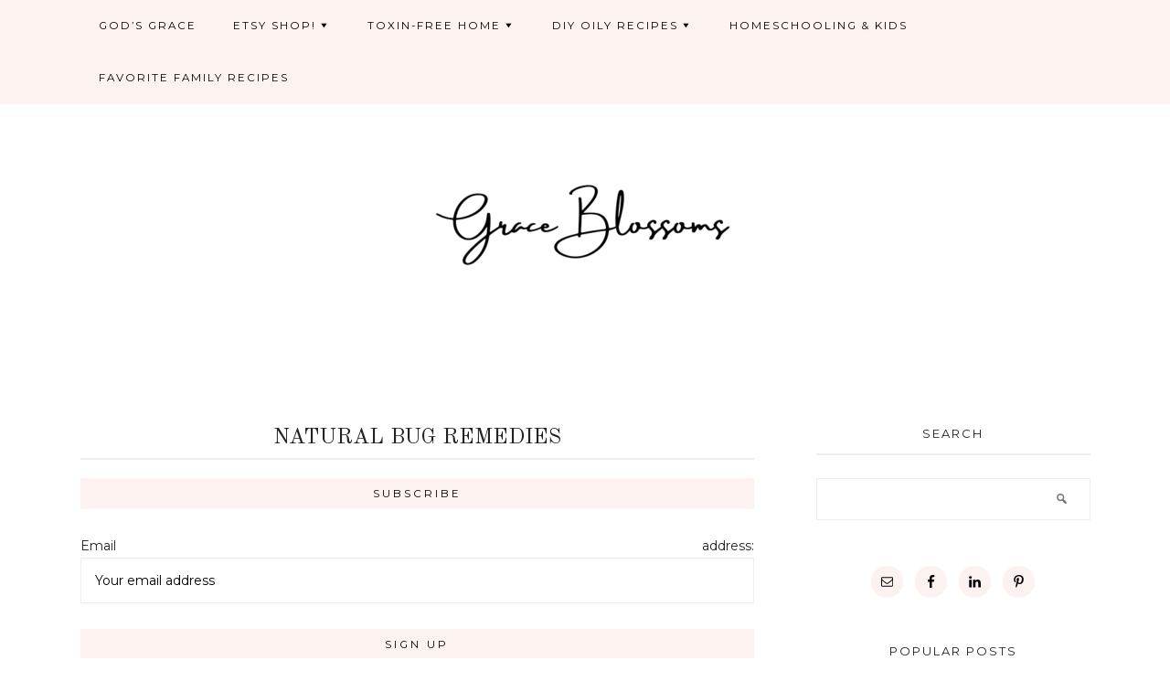

--- FILE ---
content_type: text/html; charset=UTF-8
request_url: https://graceblossoms.com/2018/07/16/natural-bug-remedies/
body_size: 15568
content:
<!DOCTYPE html><html lang="en-US"><head ><meta charset="UTF-8" /><meta name="viewport" content="width=device-width, initial-scale=1" /><meta name='robots' content='index, follow, max-image-preview:large, max-snippet:-1, max-video-preview:-1' /><title>Natural Bug Remedies - Grace Blossoms</title><meta name="description" content="Beat bugs naturally with these options from Young Living and a few DIY ideas that can make life outdoors safe and simple all year long!" /><link rel="canonical" href="https://graceblossoms.com/2018/07/16/natural-bug-remedies/" /><meta property="og:locale" content="en_US" /><meta property="og:type" content="article" /><meta property="og:title" content="Natural Bug Remedies - Grace Blossoms" /><meta property="og:description" content="Beat bugs naturally with these options from Young Living and a few DIY ideas that can make life outdoors safe and simple all year long!" /><meta property="og:url" content="https://graceblossoms.com/2018/07/16/natural-bug-remedies/" /><meta property="og:site_name" content="Grace Blossoms" /><meta property="article:publisher" content="https://www.facebook.com/graceblossoms1/" /><meta property="article:author" content="https://www.facebook.com/graceblossoms1" /><meta property="article:published_time" content="2018-07-16T13:18:35+00:00" /><meta property="article:modified_time" content="2020-11-28T12:31:25+00:00" /><meta property="og:image" content="https://graceblossoms.com/wp-content/uploads/2018/07/cropped-Natural-Bug-Remedies-graceblossomscom-youngliving-remedies-bugs.png" /><meta property="og:image:width" content="1160" /><meta property="og:image:height" content="652" /><meta property="og:image:type" content="image/png" /><meta name="author" content="Andrea" /><meta name="twitter:card" content="summary_large_image" /><meta name="twitter:creator" content="@graceblossoms1" /><meta name="twitter:site" content="@graceblossoms1" /><meta name="twitter:label1" content="Written by" /><meta name="twitter:data1" content="Andrea" /><meta name="twitter:label2" content="Est. reading time" /><meta name="twitter:data2" content="4 minutes" /> <script type="application/ld+json" class="yoast-schema-graph">{"@context":"https://schema.org","@graph":[{"@type":"Article","@id":"https://graceblossoms.com/2018/07/16/natural-bug-remedies/#article","isPartOf":{"@id":"https://graceblossoms.com/2018/07/16/natural-bug-remedies/"},"author":{"name":"Andrea","@id":"https://graceblossoms.com/#/schema/person/2caefd1a4b0175b7aae5a42783ba9677"},"headline":"Natural Bug Remedies","datePublished":"2018-07-16T13:18:35+00:00","dateModified":"2020-11-28T12:31:25+00:00","mainEntityOfPage":{"@id":"https://graceblossoms.com/2018/07/16/natural-bug-remedies/"},"wordCount":896,"commentCount":0,"publisher":{"@id":"https://graceblossoms.com/#organization"},"image":{"@id":"https://graceblossoms.com/2018/07/16/natural-bug-remedies/#primaryimage"},"thumbnailUrl":"https://graceblossoms.com/wp-content/uploads/2018/07/cropped-Natural-Bug-Remedies-graceblossomscom-youngliving-remedies-bugs.png","keywords":["bug spray","camping necessities","citronella oil","essential oils","hiking necessities","how to use essential oils","natural bug spray","natural remedies","peppermint oil","young living","young living discount"],"articleSection":["Safe Home"],"inLanguage":"en-US","potentialAction":[{"@type":"CommentAction","name":"Comment","target":["https://graceblossoms.com/2018/07/16/natural-bug-remedies/#respond"]}]},{"@type":"WebPage","@id":"https://graceblossoms.com/2018/07/16/natural-bug-remedies/","url":"https://graceblossoms.com/2018/07/16/natural-bug-remedies/","name":"Natural Bug Remedies - Grace Blossoms","isPartOf":{"@id":"https://graceblossoms.com/#website"},"primaryImageOfPage":{"@id":"https://graceblossoms.com/2018/07/16/natural-bug-remedies/#primaryimage"},"image":{"@id":"https://graceblossoms.com/2018/07/16/natural-bug-remedies/#primaryimage"},"thumbnailUrl":"https://graceblossoms.com/wp-content/uploads/2018/07/cropped-Natural-Bug-Remedies-graceblossomscom-youngliving-remedies-bugs.png","datePublished":"2018-07-16T13:18:35+00:00","dateModified":"2020-11-28T12:31:25+00:00","description":"Beat bugs naturally with these options from Young Living and a few DIY ideas that can make life outdoors safe and simple all year long!","breadcrumb":{"@id":"https://graceblossoms.com/2018/07/16/natural-bug-remedies/#breadcrumb"},"inLanguage":"en-US","potentialAction":[{"@type":"ReadAction","target":["https://graceblossoms.com/2018/07/16/natural-bug-remedies/"]}]},{"@type":"ImageObject","inLanguage":"en-US","@id":"https://graceblossoms.com/2018/07/16/natural-bug-remedies/#primaryimage","url":"https://graceblossoms.com/wp-content/uploads/2018/07/cropped-Natural-Bug-Remedies-graceblossomscom-youngliving-remedies-bugs.png","contentUrl":"https://graceblossoms.com/wp-content/uploads/2018/07/cropped-Natural-Bug-Remedies-graceblossomscom-youngliving-remedies-bugs.png","width":1160,"height":652},{"@type":"BreadcrumbList","@id":"https://graceblossoms.com/2018/07/16/natural-bug-remedies/#breadcrumb","itemListElement":[{"@type":"ListItem","position":1,"name":"Home","item":"https://graceblossoms.com/"},{"@type":"ListItem","position":2,"name":"Natural Bug Remedies"}]},{"@type":"WebSite","@id":"https://graceblossoms.com/#website","url":"https://graceblossoms.com/","name":"Grace Blossoms","description":"","publisher":{"@id":"https://graceblossoms.com/#organization"},"potentialAction":[{"@type":"SearchAction","target":{"@type":"EntryPoint","urlTemplate":"https://graceblossoms.com/?s={search_term_string}"},"query-input":{"@type":"PropertyValueSpecification","valueRequired":true,"valueName":"search_term_string"}}],"inLanguage":"en-US"},{"@type":"Organization","@id":"https://graceblossoms.com/#organization","name":"Grace Blossoms","url":"https://graceblossoms.com/","logo":{"@type":"ImageObject","inLanguage":"en-US","@id":"https://graceblossoms.com/#/schema/logo/image/","url":"https://i2.wp.com/graceblossoms.com/wp-content/uploads/2018/08/Grace-Blossoms.png?fit=1584%2C396&ssl=1","contentUrl":"https://i2.wp.com/graceblossoms.com/wp-content/uploads/2018/08/Grace-Blossoms.png?fit=1584%2C396&ssl=1","width":1584,"height":396,"caption":"Grace Blossoms"},"image":{"@id":"https://graceblossoms.com/#/schema/logo/image/"},"sameAs":["https://www.facebook.com/graceblossoms1/","https://x.com/graceblossoms1","https://www.instagram.com/grace_blossoms_blog/","https://www.linkedin.com/in/andrea-marshall-a4527586/","https://www.pinterest.com/graceblossomsnontoxicliving/"]},{"@type":"Person","@id":"https://graceblossoms.com/#/schema/person/2caefd1a4b0175b7aae5a42783ba9677","name":"Andrea","image":{"@type":"ImageObject","inLanguage":"en-US","@id":"https://graceblossoms.com/#/schema/person/image/","url":"https://secure.gravatar.com/avatar/12b135c1d461eaeec2dc4d212d0bf2407044a6d54ed155f95a5e684468f0420f?s=96&d=identicon&r=g","contentUrl":"https://secure.gravatar.com/avatar/12b135c1d461eaeec2dc4d212d0bf2407044a6d54ed155f95a5e684468f0420f?s=96&d=identicon&r=g","caption":"Andrea"},"description":"I enjoy sharing homeschool ideas, toxin-free lifestyle education, and my favorite of all, what the Lord is doing in my life.","sameAs":["http://graceblossoms.com","https://www.facebook.com/graceblossoms1","https://www.instagram.com/_andreamarshall_/","https://www.linkedin.com/in/andrea-marshall-a4527586/","https://www.pinterest.com/graceblossomsblog/_created/"]}]}</script> <link rel='dns-prefetch' href='//fonts.googleapis.com' /><link rel='dns-prefetch' href='//www.googletagmanager.com' /><link rel='dns-prefetch' href='//pagead2.googlesyndication.com' /><link rel="alternate" type="application/rss+xml" title="Grace Blossoms &raquo; Feed" href="https://graceblossoms.com/feed/" /><link rel="alternate" type="application/rss+xml" title="Grace Blossoms &raquo; Comments Feed" href="https://graceblossoms.com/comments/feed/" /><link rel="alternate" type="application/rss+xml" title="Grace Blossoms &raquo; Natural Bug Remedies Comments Feed" href="https://graceblossoms.com/2018/07/16/natural-bug-remedies/feed/" /><link rel="alternate" title="oEmbed (JSON)" type="application/json+oembed" href="https://graceblossoms.com/wp-json/oembed/1.0/embed?url=https%3A%2F%2Fgraceblossoms.com%2F2018%2F07%2F16%2Fnatural-bug-remedies%2F" /><link rel="alternate" title="oEmbed (XML)" type="text/xml+oembed" href="https://graceblossoms.com/wp-json/oembed/1.0/embed?url=https%3A%2F%2Fgraceblossoms.com%2F2018%2F07%2F16%2Fnatural-bug-remedies%2F&#038;format=xml" /> <!--noptimize--><script id="grace-ready">
			window.advanced_ads_ready=function(e,a){a=a||"complete";var d=function(e){return"interactive"===a?"loading"!==e:"complete"===e};d(document.readyState)?e():document.addEventListener("readystatechange",(function(a){d(a.target.readyState)&&e()}),{once:"interactive"===a})},window.advanced_ads_ready_queue=window.advanced_ads_ready_queue||[];		</script>
		<!--/noptimize--><style id='wp-img-auto-sizes-contain-inline-css' type='text/css'>img:is([sizes=auto i],[sizes^="auto," i]){contain-intrinsic-size:3000px 1500px}
/*# sourceURL=wp-img-auto-sizes-contain-inline-css */</style><link rel='stylesheet' id='cassidy-css' href='https://graceblossoms.com/wp-content/cache/autoptimize/autoptimize_single_4eeaba69d23b95f548629c1b59d6ccb1.php?ver=1.0' type='text/css' media='all' /><style id='cassidy-inline-css' type='text/css'>a,
		.featured-content .entry-title,
		.featured-content .entry-header .entry-title a,
		#jp-relatedposts .jp-relatedposts-items .jp-relatedposts-post .jp-relatedposts-post-title a,
		.site-title a,
.site-title a:hover,
.site-title a:focus,
.comment-reply-link,
.footer-widgets a {
			color: #8224e3;
		}
		
		
		}
		
/*# sourceURL=cassidy-inline-css */</style><style id='wp-emoji-styles-inline-css' type='text/css'>img.wp-smiley, img.emoji {
		display: inline !important;
		border: none !important;
		box-shadow: none !important;
		height: 1em !important;
		width: 1em !important;
		margin: 0 0.07em !important;
		vertical-align: -0.1em !important;
		background: none !important;
		padding: 0 !important;
	}
/*# sourceURL=wp-emoji-styles-inline-css */</style><style id='wp-block-library-inline-css' type='text/css'>:root{--wp-block-synced-color:#7a00df;--wp-block-synced-color--rgb:122,0,223;--wp-bound-block-color:var(--wp-block-synced-color);--wp-editor-canvas-background:#ddd;--wp-admin-theme-color:#007cba;--wp-admin-theme-color--rgb:0,124,186;--wp-admin-theme-color-darker-10:#006ba1;--wp-admin-theme-color-darker-10--rgb:0,107,160.5;--wp-admin-theme-color-darker-20:#005a87;--wp-admin-theme-color-darker-20--rgb:0,90,135;--wp-admin-border-width-focus:2px}@media (min-resolution:192dpi){:root{--wp-admin-border-width-focus:1.5px}}.wp-element-button{cursor:pointer}:root .has-very-light-gray-background-color{background-color:#eee}:root .has-very-dark-gray-background-color{background-color:#313131}:root .has-very-light-gray-color{color:#eee}:root .has-very-dark-gray-color{color:#313131}:root .has-vivid-green-cyan-to-vivid-cyan-blue-gradient-background{background:linear-gradient(135deg,#00d084,#0693e3)}:root .has-purple-crush-gradient-background{background:linear-gradient(135deg,#34e2e4,#4721fb 50%,#ab1dfe)}:root .has-hazy-dawn-gradient-background{background:linear-gradient(135deg,#faaca8,#dad0ec)}:root .has-subdued-olive-gradient-background{background:linear-gradient(135deg,#fafae1,#67a671)}:root .has-atomic-cream-gradient-background{background:linear-gradient(135deg,#fdd79a,#004a59)}:root .has-nightshade-gradient-background{background:linear-gradient(135deg,#330968,#31cdcf)}:root .has-midnight-gradient-background{background:linear-gradient(135deg,#020381,#2874fc)}:root{--wp--preset--font-size--normal:16px;--wp--preset--font-size--huge:42px}.has-regular-font-size{font-size:1em}.has-larger-font-size{font-size:2.625em}.has-normal-font-size{font-size:var(--wp--preset--font-size--normal)}.has-huge-font-size{font-size:var(--wp--preset--font-size--huge)}.has-text-align-center{text-align:center}.has-text-align-left{text-align:left}.has-text-align-right{text-align:right}.has-fit-text{white-space:nowrap!important}#end-resizable-editor-section{display:none}.aligncenter{clear:both}.items-justified-left{justify-content:flex-start}.items-justified-center{justify-content:center}.items-justified-right{justify-content:flex-end}.items-justified-space-between{justify-content:space-between}.screen-reader-text{border:0;clip-path:inset(50%);height:1px;margin:-1px;overflow:hidden;padding:0;position:absolute;width:1px;word-wrap:normal!important}.screen-reader-text:focus{background-color:#ddd;clip-path:none;color:#444;display:block;font-size:1em;height:auto;left:5px;line-height:normal;padding:15px 23px 14px;text-decoration:none;top:5px;width:auto;z-index:100000}html :where(.has-border-color){border-style:solid}html :where([style*=border-top-color]){border-top-style:solid}html :where([style*=border-right-color]){border-right-style:solid}html :where([style*=border-bottom-color]){border-bottom-style:solid}html :where([style*=border-left-color]){border-left-style:solid}html :where([style*=border-width]){border-style:solid}html :where([style*=border-top-width]){border-top-style:solid}html :where([style*=border-right-width]){border-right-style:solid}html :where([style*=border-bottom-width]){border-bottom-style:solid}html :where([style*=border-left-width]){border-left-style:solid}html :where(img[class*=wp-image-]){height:auto;max-width:100%}:where(figure){margin:0 0 1em}html :where(.is-position-sticky){--wp-admin--admin-bar--position-offset:var(--wp-admin--admin-bar--height,0px)}@media screen and (max-width:600px){html :where(.is-position-sticky){--wp-admin--admin-bar--position-offset:0px}}

/*# sourceURL=wp-block-library-inline-css */</style><style id='global-styles-inline-css' type='text/css'>:root{--wp--preset--aspect-ratio--square: 1;--wp--preset--aspect-ratio--4-3: 4/3;--wp--preset--aspect-ratio--3-4: 3/4;--wp--preset--aspect-ratio--3-2: 3/2;--wp--preset--aspect-ratio--2-3: 2/3;--wp--preset--aspect-ratio--16-9: 16/9;--wp--preset--aspect-ratio--9-16: 9/16;--wp--preset--color--black: #000000;--wp--preset--color--cyan-bluish-gray: #abb8c3;--wp--preset--color--white: #ffffff;--wp--preset--color--pale-pink: #f78da7;--wp--preset--color--vivid-red: #cf2e2e;--wp--preset--color--luminous-vivid-orange: #ff6900;--wp--preset--color--luminous-vivid-amber: #fcb900;--wp--preset--color--light-green-cyan: #7bdcb5;--wp--preset--color--vivid-green-cyan: #00d084;--wp--preset--color--pale-cyan-blue: #8ed1fc;--wp--preset--color--vivid-cyan-blue: #0693e3;--wp--preset--color--vivid-purple: #9b51e0;--wp--preset--gradient--vivid-cyan-blue-to-vivid-purple: linear-gradient(135deg,rgb(6,147,227) 0%,rgb(155,81,224) 100%);--wp--preset--gradient--light-green-cyan-to-vivid-green-cyan: linear-gradient(135deg,rgb(122,220,180) 0%,rgb(0,208,130) 100%);--wp--preset--gradient--luminous-vivid-amber-to-luminous-vivid-orange: linear-gradient(135deg,rgb(252,185,0) 0%,rgb(255,105,0) 100%);--wp--preset--gradient--luminous-vivid-orange-to-vivid-red: linear-gradient(135deg,rgb(255,105,0) 0%,rgb(207,46,46) 100%);--wp--preset--gradient--very-light-gray-to-cyan-bluish-gray: linear-gradient(135deg,rgb(238,238,238) 0%,rgb(169,184,195) 100%);--wp--preset--gradient--cool-to-warm-spectrum: linear-gradient(135deg,rgb(74,234,220) 0%,rgb(151,120,209) 20%,rgb(207,42,186) 40%,rgb(238,44,130) 60%,rgb(251,105,98) 80%,rgb(254,248,76) 100%);--wp--preset--gradient--blush-light-purple: linear-gradient(135deg,rgb(255,206,236) 0%,rgb(152,150,240) 100%);--wp--preset--gradient--blush-bordeaux: linear-gradient(135deg,rgb(254,205,165) 0%,rgb(254,45,45) 50%,rgb(107,0,62) 100%);--wp--preset--gradient--luminous-dusk: linear-gradient(135deg,rgb(255,203,112) 0%,rgb(199,81,192) 50%,rgb(65,88,208) 100%);--wp--preset--gradient--pale-ocean: linear-gradient(135deg,rgb(255,245,203) 0%,rgb(182,227,212) 50%,rgb(51,167,181) 100%);--wp--preset--gradient--electric-grass: linear-gradient(135deg,rgb(202,248,128) 0%,rgb(113,206,126) 100%);--wp--preset--gradient--midnight: linear-gradient(135deg,rgb(2,3,129) 0%,rgb(40,116,252) 100%);--wp--preset--font-size--small: 13px;--wp--preset--font-size--medium: 20px;--wp--preset--font-size--large: 36px;--wp--preset--font-size--x-large: 42px;--wp--preset--spacing--20: 0.44rem;--wp--preset--spacing--30: 0.67rem;--wp--preset--spacing--40: 1rem;--wp--preset--spacing--50: 1.5rem;--wp--preset--spacing--60: 2.25rem;--wp--preset--spacing--70: 3.38rem;--wp--preset--spacing--80: 5.06rem;--wp--preset--shadow--natural: 6px 6px 9px rgba(0, 0, 0, 0.2);--wp--preset--shadow--deep: 12px 12px 50px rgba(0, 0, 0, 0.4);--wp--preset--shadow--sharp: 6px 6px 0px rgba(0, 0, 0, 0.2);--wp--preset--shadow--outlined: 6px 6px 0px -3px rgb(255, 255, 255), 6px 6px rgb(0, 0, 0);--wp--preset--shadow--crisp: 6px 6px 0px rgb(0, 0, 0);}:where(.is-layout-flex){gap: 0.5em;}:where(.is-layout-grid){gap: 0.5em;}body .is-layout-flex{display: flex;}.is-layout-flex{flex-wrap: wrap;align-items: center;}.is-layout-flex > :is(*, div){margin: 0;}body .is-layout-grid{display: grid;}.is-layout-grid > :is(*, div){margin: 0;}:where(.wp-block-columns.is-layout-flex){gap: 2em;}:where(.wp-block-columns.is-layout-grid){gap: 2em;}:where(.wp-block-post-template.is-layout-flex){gap: 1.25em;}:where(.wp-block-post-template.is-layout-grid){gap: 1.25em;}.has-black-color{color: var(--wp--preset--color--black) !important;}.has-cyan-bluish-gray-color{color: var(--wp--preset--color--cyan-bluish-gray) !important;}.has-white-color{color: var(--wp--preset--color--white) !important;}.has-pale-pink-color{color: var(--wp--preset--color--pale-pink) !important;}.has-vivid-red-color{color: var(--wp--preset--color--vivid-red) !important;}.has-luminous-vivid-orange-color{color: var(--wp--preset--color--luminous-vivid-orange) !important;}.has-luminous-vivid-amber-color{color: var(--wp--preset--color--luminous-vivid-amber) !important;}.has-light-green-cyan-color{color: var(--wp--preset--color--light-green-cyan) !important;}.has-vivid-green-cyan-color{color: var(--wp--preset--color--vivid-green-cyan) !important;}.has-pale-cyan-blue-color{color: var(--wp--preset--color--pale-cyan-blue) !important;}.has-vivid-cyan-blue-color{color: var(--wp--preset--color--vivid-cyan-blue) !important;}.has-vivid-purple-color{color: var(--wp--preset--color--vivid-purple) !important;}.has-black-background-color{background-color: var(--wp--preset--color--black) !important;}.has-cyan-bluish-gray-background-color{background-color: var(--wp--preset--color--cyan-bluish-gray) !important;}.has-white-background-color{background-color: var(--wp--preset--color--white) !important;}.has-pale-pink-background-color{background-color: var(--wp--preset--color--pale-pink) !important;}.has-vivid-red-background-color{background-color: var(--wp--preset--color--vivid-red) !important;}.has-luminous-vivid-orange-background-color{background-color: var(--wp--preset--color--luminous-vivid-orange) !important;}.has-luminous-vivid-amber-background-color{background-color: var(--wp--preset--color--luminous-vivid-amber) !important;}.has-light-green-cyan-background-color{background-color: var(--wp--preset--color--light-green-cyan) !important;}.has-vivid-green-cyan-background-color{background-color: var(--wp--preset--color--vivid-green-cyan) !important;}.has-pale-cyan-blue-background-color{background-color: var(--wp--preset--color--pale-cyan-blue) !important;}.has-vivid-cyan-blue-background-color{background-color: var(--wp--preset--color--vivid-cyan-blue) !important;}.has-vivid-purple-background-color{background-color: var(--wp--preset--color--vivid-purple) !important;}.has-black-border-color{border-color: var(--wp--preset--color--black) !important;}.has-cyan-bluish-gray-border-color{border-color: var(--wp--preset--color--cyan-bluish-gray) !important;}.has-white-border-color{border-color: var(--wp--preset--color--white) !important;}.has-pale-pink-border-color{border-color: var(--wp--preset--color--pale-pink) !important;}.has-vivid-red-border-color{border-color: var(--wp--preset--color--vivid-red) !important;}.has-luminous-vivid-orange-border-color{border-color: var(--wp--preset--color--luminous-vivid-orange) !important;}.has-luminous-vivid-amber-border-color{border-color: var(--wp--preset--color--luminous-vivid-amber) !important;}.has-light-green-cyan-border-color{border-color: var(--wp--preset--color--light-green-cyan) !important;}.has-vivid-green-cyan-border-color{border-color: var(--wp--preset--color--vivid-green-cyan) !important;}.has-pale-cyan-blue-border-color{border-color: var(--wp--preset--color--pale-cyan-blue) !important;}.has-vivid-cyan-blue-border-color{border-color: var(--wp--preset--color--vivid-cyan-blue) !important;}.has-vivid-purple-border-color{border-color: var(--wp--preset--color--vivid-purple) !important;}.has-vivid-cyan-blue-to-vivid-purple-gradient-background{background: var(--wp--preset--gradient--vivid-cyan-blue-to-vivid-purple) !important;}.has-light-green-cyan-to-vivid-green-cyan-gradient-background{background: var(--wp--preset--gradient--light-green-cyan-to-vivid-green-cyan) !important;}.has-luminous-vivid-amber-to-luminous-vivid-orange-gradient-background{background: var(--wp--preset--gradient--luminous-vivid-amber-to-luminous-vivid-orange) !important;}.has-luminous-vivid-orange-to-vivid-red-gradient-background{background: var(--wp--preset--gradient--luminous-vivid-orange-to-vivid-red) !important;}.has-very-light-gray-to-cyan-bluish-gray-gradient-background{background: var(--wp--preset--gradient--very-light-gray-to-cyan-bluish-gray) !important;}.has-cool-to-warm-spectrum-gradient-background{background: var(--wp--preset--gradient--cool-to-warm-spectrum) !important;}.has-blush-light-purple-gradient-background{background: var(--wp--preset--gradient--blush-light-purple) !important;}.has-blush-bordeaux-gradient-background{background: var(--wp--preset--gradient--blush-bordeaux) !important;}.has-luminous-dusk-gradient-background{background: var(--wp--preset--gradient--luminous-dusk) !important;}.has-pale-ocean-gradient-background{background: var(--wp--preset--gradient--pale-ocean) !important;}.has-electric-grass-gradient-background{background: var(--wp--preset--gradient--electric-grass) !important;}.has-midnight-gradient-background{background: var(--wp--preset--gradient--midnight) !important;}.has-small-font-size{font-size: var(--wp--preset--font-size--small) !important;}.has-medium-font-size{font-size: var(--wp--preset--font-size--medium) !important;}.has-large-font-size{font-size: var(--wp--preset--font-size--large) !important;}.has-x-large-font-size{font-size: var(--wp--preset--font-size--x-large) !important;}
/*# sourceURL=global-styles-inline-css */</style><style id='classic-theme-styles-inline-css' type='text/css'>/*! This file is auto-generated */
.wp-block-button__link{color:#fff;background-color:#32373c;border-radius:9999px;box-shadow:none;text-decoration:none;padding:calc(.667em + 2px) calc(1.333em + 2px);font-size:1.125em}.wp-block-file__button{background:#32373c;color:#fff;text-decoration:none}
/*# sourceURL=/wp-includes/css/classic-themes.min.css */</style><link rel='stylesheet' id='jpibfi-style-css' href='https://graceblossoms.com/wp-content/cache/autoptimize/autoptimize_single_8d8515ec154abcd67dd7889db826aaca.php?ver=3.0.6' type='text/css' media='all' /><link crossorigin="anonymous" rel='stylesheet' id='google-fonts-css' href='//fonts.googleapis.com/css?family=Josefin+Sans%7COld+Standard+TT%7CMontserrat%7CLora%3A400%2C400italic&#038;ver=1.0' type='text/css' media='all' /><link rel='stylesheet' id='dashicons-css' href='https://graceblossoms.com/wp-includes/css/dashicons.min.css?ver=6.9' type='text/css' media='all' /><link rel='stylesheet' id='simple-social-icons-font-css' href='https://graceblossoms.com/wp-content/cache/autoptimize/autoptimize_single_e8175462ab0e2a8443177c137432501c.php?ver=4.0.0' type='text/css' media='all' /> <script defer type="text/javascript" src="https://graceblossoms.com/wp-includes/js/jquery/jquery.min.js?ver=3.7.1" id="jquery-core-js"></script> <script defer type="text/javascript" src="https://graceblossoms.com/wp-includes/js/jquery/jquery-migrate.min.js?ver=3.4.1" id="jquery-migrate-js"></script> <link rel="https://api.w.org/" href="https://graceblossoms.com/wp-json/" /><link rel="alternate" title="JSON" type="application/json" href="https://graceblossoms.com/wp-json/wp/v2/posts/7249" /><link rel="EditURI" type="application/rsd+xml" title="RSD" href="https://graceblossoms.com/xmlrpc.php?rsd" /><meta name="generator" content="WordPress 6.9" /><link rel='shortlink' href='https://graceblossoms.com/?p=7249' /><meta name="generator" content="Site Kit by Google 1.168.0" /><style type="text/css">a.pinit-button.custom span {
		}

	.pinit-hover {
		opacity: 0.8 !important;
		filter: alpha(opacity=80) !important;
	}
	a.pinit-button {
	border-bottom: 0 !important;
	box-shadow: none !important;
	margin-bottom: 0 !important;
}
a.pinit-button::after {
    display: none;
}</style><link rel="pingback" href="https://graceblossoms.com/xmlrpc.php" /><style type="text/css">.site-title a { background: url(https://graceblossoms.com/wp-content/uploads/2021/04/Grace-Blossoms.png) no-repeat !important; }</style><meta name="google-adsense-platform-account" content="ca-host-pub-2644536267352236"><meta name="google-adsense-platform-domain" content="sitekit.withgoogle.com"><link rel="amphtml" href="https://graceblossoms.com/2018/07/16/natural-bug-remedies/amp/">  <script type="text/javascript" async="async" src="https://pagead2.googlesyndication.com/pagead/js/adsbygoogle.js?client=ca-pub-4024027889593148&amp;host=ca-host-pub-2644536267352236" crossorigin="anonymous"></script> <style>ins.adsbygoogle { background-color: transparent; padding: 0; }</style><script  async src="https://pagead2.googlesyndication.com/pagead/js/adsbygoogle.js?client=ca-pub-4024027889593148" crossorigin="anonymous"></script><link rel="icon" href="https://graceblossoms.com/wp-content/uploads/2022/08/cropped-Simple-and-Minimal-Botanical-Line-Illustration-Artsy-Logo-32x32.png" sizes="32x32" /><link rel="icon" href="https://graceblossoms.com/wp-content/uploads/2022/08/cropped-Simple-and-Minimal-Botanical-Line-Illustration-Artsy-Logo-192x192.png" sizes="192x192" /><link rel="apple-touch-icon" href="https://graceblossoms.com/wp-content/uploads/2022/08/cropped-Simple-and-Minimal-Botanical-Line-Illustration-Artsy-Logo-180x180.png" /><meta name="msapplication-TileImage" content="https://graceblossoms.com/wp-content/uploads/2022/08/cropped-Simple-and-Minimal-Botanical-Line-Illustration-Artsy-Logo-270x270.png" /></head><body class="wp-singular post-template-default single single-post postid-7249 single-format-standard wp-theme-genesis wp-child-theme-blogpixiecassidy custom-header header-image header-full-width content-sidebar genesis-breadcrumbs-hidden genesis-footer-widgets-hidden aa-prefix-grace-"><div class="site-container"><nav class="nav-primary" aria-label="Main"><div class="wrap"><ul id="menu-primary" class="menu genesis-nav-menu menu-primary"><li id="menu-item-10902" class="menu-item menu-item-type-taxonomy menu-item-object-category menu-item-10902"><a href="https://graceblossoms.com/category/walking/"><span >God&#8217;s Grace</span></a></li><li id="menu-item-11811" class="menu-item menu-item-type-taxonomy menu-item-object-nav_menu menu-item-has-children menu-item-11811"><a href="https://graceblossoms.com/?taxonomy=nav_menu&#038;term=etsy-shop"><span >Etsy Shop!</span></a><ul class="sub-menu"><li id="menu-item-11826" class="menu-item menu-item-type-taxonomy menu-item-object-category menu-item-11826"><a href="https://graceblossoms.com/category/etsy-shop/printable-stickers/"><span >Printable Stickers</span></a></li><li id="menu-item-11814" class="menu-item menu-item-type-taxonomy menu-item-object-category menu-item-11814"><a href="https://graceblossoms.com/category/etsy-shop/printable-coloring-books/"><span >Printable Coloring Books</span></a></li><li id="menu-item-11815" class="menu-item menu-item-type-taxonomy menu-item-object-category menu-item-11815"><a href="https://graceblossoms.com/category/etsy-shop/printable-wrapping-paper/"><span >Printable Wrapping Paper</span></a></li><li id="menu-item-11835" class="menu-item menu-item-type-taxonomy menu-item-object-category menu-item-11835"><a href="https://graceblossoms.com/category/etsy-shop/coffee-mug-art/"><span >Coffee Mug Art</span></a></li></ul></li><li id="menu-item-9827" class="menu-item menu-item-type-taxonomy menu-item-object-category menu-item-has-children menu-item-9827"><a href="https://graceblossoms.com/category/toxin-free-home/"><span >Toxin-Free Home</span></a><ul class="sub-menu"><li id="menu-item-11129" class="menu-item menu-item-type-taxonomy menu-item-object-category menu-item-11129"><a href="https://graceblossoms.com/category/get-your-oils/"><span >Get Your Oils!</span></a></li><li id="menu-item-11138" class="menu-item menu-item-type-taxonomy menu-item-object-category menu-item-11138"><a href="https://graceblossoms.com/category/babies-kids-pets/"><span >Babies + Kids + Pets</span></a></li><li id="menu-item-11146" class="menu-item menu-item-type-taxonomy menu-item-object-category menu-item-11146"><a href="https://graceblossoms.com/category/young-living-cbd/"><span >CBD</span></a></li><li id="menu-item-11141" class="menu-item menu-item-type-taxonomy menu-item-object-category menu-item-11141"><a href="https://graceblossoms.com/category/dental-and-body-care/"><span >Dental + Body Care</span></a></li><li id="menu-item-11147" class="menu-item menu-item-type-taxonomy menu-item-object-category menu-item-11147"><a href="https://graceblossoms.com/category/diffuser-blends/"><span >Diffuser Blends</span></a></li><li id="menu-item-11144" class="menu-item menu-item-type-taxonomy menu-item-object-category menu-item-11144"><a href="https://graceblossoms.com/category/emotions-and-mental-health-and-oils/"><span >Emotions + Mental Health</span></a></li><li id="menu-item-11145" class="menu-item menu-item-type-taxonomy menu-item-object-category menu-item-11145"><a href="https://graceblossoms.com/category/energy-and-weight-management/"><span >Energy + Weight Management</span></a></li><li id="menu-item-11143" class="menu-item menu-item-type-taxonomy menu-item-object-category menu-item-11143"><a href="https://graceblossoms.com/category/hair-and-makeup/"><span >Hair + Makeup</span></a></li><li id="menu-item-11140" class="menu-item menu-item-type-taxonomy menu-item-object-category menu-item-11140"><a href="https://graceblossoms.com/category/mens-and-womens-care/"><span >Men&#8217;s + Women&#8217;s Care</span></a></li><li id="menu-item-11139" class="menu-item menu-item-type-taxonomy menu-item-object-category menu-item-11139"><a href="https://graceblossoms.com/category/natural-remedies-and-immune-function/"><span >Natural Remedies + Immune Function</span></a></li><li id="menu-item-11149" class="menu-item menu-item-type-taxonomy menu-item-object-category menu-item-11149"><a href="https://graceblossoms.com/category/ningxia/"><span >NingXia</span></a></li><li id="menu-item-11142" class="menu-item menu-item-type-taxonomy menu-item-object-category menu-item-11142"><a href="https://graceblossoms.com/category/skin-care/"><span >Skin Care</span></a></li></ul></li><li id="menu-item-8646" class="menu-item menu-item-type-post_type menu-item-object-page menu-item-has-children menu-item-8646"><a href="https://graceblossoms.com/essential-oils/"><span >DIY Oily Recipes</span></a><ul class="sub-menu"><li id="menu-item-11130" class="menu-item menu-item-type-taxonomy menu-item-object-category menu-item-11130"><a href="https://graceblossoms.com/category/get-your-oils/"><span >Get Your Oils!</span></a></li><li id="menu-item-11148" class="menu-item menu-item-type-taxonomy menu-item-object-category menu-item-11148"><a href="https://graceblossoms.com/category/essential-oil-diy-recipes/"><span >DIY Recipes</span></a></li></ul></li><li id="menu-item-8788" class="menu-item menu-item-type-taxonomy menu-item-object-category menu-item-8788"><a href="https://graceblossoms.com/category/schooling/"><span >Homeschooling &#038; Kids</span></a></li><li id="menu-item-10901" class="menu-item menu-item-type-taxonomy menu-item-object-category menu-item-10901"><a href="https://graceblossoms.com/category/family-eats/"><span >Favorite Family Recipes</span></a></li></ul></div></nav><header class="site-header"><div class="wrap"><div class="title-area"><p class="site-title"><a href="https://graceblossoms.com/">Grace Blossoms</a></p></div></div></header><div class="site-inner"><div class="wrap"><div class="content-sidebar-wrap"><main class="content"><article class="post-7249 post type-post status-publish format-standard has-post-thumbnail category-safe-home tag-bug-spray tag-camping-necessities tag-citronella-oil tag-essential-oils tag-hiking-necessities tag-how-to-use-essential-oils tag-natural-bug-spray tag-natural-remedies tag-peppermint-oil tag-young-living tag-young-living-discount entry" aria-label="Natural Bug Remedies"><header class="entry-header"><p class="entry-meta"><time class="entry-time"></time></p><h1 class="entry-title">Natural Bug Remedies</h1></header><div class="entry-content"><input class="jpibfi" type="hidden"><script defer src="[data-uri]"></script><form id="mc4wp-form-1" class="mc4wp-form mc4wp-form-7432" method="post" data-id="7432" data-name="Get Toxin-Free Cheat Sheet" ><div class="mc4wp-form-fields"><p> <input type="submit" value="Subscribe"></p><p> <label>Email address: </label> <input type="email" name="EMAIL" placeholder="Your email address" required /></p><p> <input type="submit" value="Sign up" /></p></div><label style="display: none !important;">Leave this field empty if you're human: <input type="text" name="_mc4wp_honeypot" value="" tabindex="-1" autocomplete="off" /></label><input type="hidden" name="_mc4wp_timestamp" value="1768219831" /><input type="hidden" name="_mc4wp_form_id" value="7432" /><input type="hidden" name="_mc4wp_form_element_id" value="mc4wp-form-1" /><div class="mc4wp-response"></div></form><h1 style="text-align: center;"></h1><p><img decoding="async" class="aligncenter  wp-image-7257" src="https://graceblossoms.com/wp-content/uploads/2018/07/Step-by-Step-Toxin-Free-Living-Grace-Blossoms-Bugs-Essential-Oils4.png" alt="Step-by-Step Toxin-Free Living  Grace Blossoms Bugs Essential Oils(4).png" width="271" height="406" data-jpibfi-post-excerpt="Toxin-free bug solutions." data-jpibfi-post-url="https://graceblossoms.com/2018/07/16/natural-bug-remedies/" data-jpibfi-post-title="Natural Bug Remedies" data-jpibfi-src="https://graceblossoms.com/wp-content/uploads/2018/07/Step-by-Step-Toxin-Free-Living-Grace-Blossoms-Bugs-Essential-Oils4.png" srcset="https://graceblossoms.com/wp-content/uploads/2018/07/Step-by-Step-Toxin-Free-Living-Grace-Blossoms-Bugs-Essential-Oils4.png 735w, https://graceblossoms.com/wp-content/uploads/2018/07/Step-by-Step-Toxin-Free-Living-Grace-Blossoms-Bugs-Essential-Oils4-200x300.png 200w, https://graceblossoms.com/wp-content/uploads/2018/07/Step-by-Step-Toxin-Free-Living-Grace-Blossoms-Bugs-Essential-Oils4-683x1024.png 683w, https://graceblossoms.com/wp-content/uploads/2018/07/Step-by-Step-Toxin-Free-Living-Grace-Blossoms-Bugs-Essential-Oils4-267x400.png 267w, https://graceblossoms.com/wp-content/uploads/2018/07/Step-by-Step-Toxin-Free-Living-Grace-Blossoms-Bugs-Essential-Oils4-600x900.png 600w" sizes="(max-width: 271px) 100vw, 271px" /></p><p>Bugs are obnoxious.</p><p>From fruit flies in your home to mosquito bites and everything in between, I&#8217;ve got you covered.</p><p><span id="more-7249"></span></p><p>(If you haven&#8217;t gotten your toxin-free wellness kit yet, click here: <a href="http://bit.ly/2Aklu3S" target="_blank" rel="noopener noreferrer">Young Living Starter Kit</a>)</p><h1 style="text-align: center;">Bug/Mosquito Spray</h1><p>I have to repel bugs, but I refuse to sacrifice our organs and overall health to do it.</p><p>Thankfully, we have a few great options.</p><h2>Option 1: Buy</h2><p><a href="https://www.youngliving.com/en_US/products/insect-repellent?sponsorid=3929342&amp;enrollid=3929342&amp;type=member&amp;iscountrycode=US&amp;isolanguagecode=ENorid=3929342&amp;enrollid=3929342&amp;type=member&amp;iscountrycode=US&amp;isolanguagecode=EN" target="_blank" rel="noopener noreferrer">This toxin-free mosquito repellant </a>is the business.</p><p>Safe for everyone in the house 0-99+, it is tested to repel mosquitoes, ticks &amp; fleas using only 100% naturally derived, <a href="https://www.youngliving.com/vo/#/signup/new-start?sponsorid=3929342&amp;enrollerid=3929342&amp;isocountrycode=US&amp;culture=en-US&amp;type=member" target="_blank" rel="noopener noreferrer">plant-based ingredients</a>.</p><p>Pure sesame oil and a blend of essential oils used for years for bug-repellent properties come together to make up 99% of the active ingredients in this formula. The other 1% is Vitamin E.</p><p>No worries about synthetic chemicals.</p><p>Youâ€™ll also enjoy the smell and smooth, non-greasy, non-sticky feel.</p><p>Formulated without DEET, parabens, fillers, phthalates, petrochemicals, animal-derived ingredients, synthetic preservatives, synthetic fragrances, or synthetic colorants.</p><p>It is also vegan friendly.</p><p><strong>PRO TIP</strong>: It&#8217;s not meant to be sprayed on (it can stain clothing), but you can create a spray by diluting it in a spray bottle with distilled or purified water, and then swirl/shake before each application.</p><h2>Option 2: DIY</h2><p>This DIY option is great for the same reason I love all my DIY recipes: I always have the ingredients on hand.</p><p>I keep stock of <a href="https://graceblossoms.com/2018/05/30/diy-staples-pricing/" target="_blank" rel="noopener noreferrer">all the things I need to DIY</a> on a regular basis, so we never run out of skin, organ, and body-nourishing ingredients.</p><p>Making this one is a breeze!</p><p><img decoding="async" class="alignnone size-full wp-image-7205" src="https://graceblossoms.com/wp-content/uploads/2018/07/Screen-Shot-2018-07-01-at-8.53.17-AM.png" alt="Screen Shot 2018-07-01 at 8.53.17 AM" width="738" height="288" data-jpibfi-post-excerpt="Toxin-free bug solutions." data-jpibfi-post-url="https://graceblossoms.com/2018/07/16/natural-bug-remedies/" data-jpibfi-post-title="Natural Bug Remedies" data-jpibfi-src="https://graceblossoms.com/wp-content/uploads/2018/07/Screen-Shot-2018-07-01-at-8.53.17-AM.png" srcset="https://graceblossoms.com/wp-content/uploads/2018/07/Screen-Shot-2018-07-01-at-8.53.17-AM.png 738w, https://graceblossoms.com/wp-content/uploads/2018/07/Screen-Shot-2018-07-01-at-8.53.17-AM-300x117.png 300w, https://graceblossoms.com/wp-content/uploads/2018/07/Screen-Shot-2018-07-01-at-8.53.17-AM-600x234.png 600w" sizes="(max-width: 738px) 100vw, 738px" /></p><p>Find the essential oils <a href="https://graceblossoms.com/category/get-your-oils/" target="_blank" rel="noopener noreferrer">here</a>.</p><p>Get my favorite <a href="https://amzn.to/2KSHCZr" target="_blank" rel="noopener noreferrer">witch hazel here</a>.</p><p>See which <a href="https://amzn.to/2KRLlr3" target="_blank" rel="noopener noreferrer">spray bottles are best</a> to store DIYs with essential oils in them here.</p><h1 style="text-align: center;">Carpenter Bees</h1><p>We had just attached decorative wood to our back porch ceiling, the kids&#8217; entire swing set is wooden, and we did the same decorative wood on the front porch when they came.</p><p>Holes everywhere.</p><p>Shavings of the wood we loved was in piles on the ground.</p><h2>Option 1: Buy</h2><p>Until we found <a href="https://amzn.to/2MY01l2" target="_blank" rel="noopener noreferrer">this trap</a>. It is well worth the investment, but placement is key.</p><p>Observe your bees to see where exactly they&#8217;re trying to burrow then fill the holes with <a href="https://amzn.to/2L997hE" target="_blank" rel="noopener noreferrer">steel wool</a>. After they&#8217;ve left, you can caulk or place <a href="https://amzn.to/2LeWq4C" target="_blank" rel="noopener noreferrer">3/8 inch dowel rods</a> where the holes used to be.</p><h2>Option 2: DIY</h2><p>You may even want to spray this DIY toxin-free recipe around to deter them from coming back:</p><p>30 drops <a href="https://www.youngliving.com/en_US/products/eucalyptus-radiata-essential-oil?sponsorid=3929342&amp;enrollid=3929342&amp;type=member&amp;iscountrycode=US&amp;isolanguagecode=ENorid=3929342&amp;enrollid=3929342&amp;type=member&amp;iscountrycode=US&amp;isolanguagecode=EN" target="_blank" rel="noopener noreferrer">Young Living Eucalyptus Radiata</a> and 8 oz of water in<br /> an 8 oz glass spray bottle <a href="https://amzn.to/2NDlNM5" target="_blank" rel="noopener noreferrer">like this one</a> and spray it in and around the holes.</p><h1 style="text-align: center;">Ants</h1><p>It seems like ants pile up fast!</p><h2>Option 1: Buy</h2><p>You can try something like <a href="https://amzn.to/2NfrBdu" target="_blank" rel="noopener noreferrer">this</a> or <a href="https://amzn.to/2umNH6L" target="_blank" rel="noopener noreferrer">this</a> as quick toxin-free ant traps that you can grab easily. I&#8217;ve never used them, but I have heard great things about them!</p><h2>Option 2: DIY</h2><p>Try this amazing DIY the next time you find ants in your house or outside near your home!</p><p>1/4 cup water<br /> 15 drops <a href="https://www.youngliving.com/en_US/products/peppermint-essential-oil?sponsorid=3929342&amp;enrollid=3929342&amp;type=member&amp;iscountrycode=US&amp;isolanguagecode=ENorid=3929342&amp;enrollid=3929342&amp;type=member&amp;iscountrycode=US&amp;isolanguagecode=EN" target="_blank" rel="noopener noreferrer">Young Living Peppermint essential oil</a><br /> 15 drops <a href="https://www.youngliving.com/en_US/products/tea-tree-melaleuca-alternifolia?sponsorid=3929342&amp;enrollid=3929342&amp;type=member&amp;iscountrycode=US&amp;isolanguagecode=ENorid=3929342&amp;enrollid=3929342&amp;type=member&amp;iscountrycode=US&amp;isolanguagecode=EN" target="_blank" rel="noopener noreferrer">Young Living Tea Tree essential oil</a><br /> 7 drops of your choice of Young Living citrus essential oils (<a href="https://www.youngliving.com/en_US/products/orange-essential-oil?sponsorid=3929342&amp;enrollid=3929342&amp;type=member&amp;iscountrycode=US&amp;isolanguagecode=ENorid=3929342&amp;enrollid=3929342&amp;type=member&amp;iscountrycode=US&amp;isolanguagecode=EN" target="_blank" rel="noopener noreferrer">orange</a>, <a href="https://www.youngliving.com/en_US/products/lemon-essential-oil?sponsorid=3929342&amp;enrollid=3929342&amp;type=member&amp;iscountrycode=US&amp;isolanguagecode=ENorid=3929342&amp;enrollid=3929342&amp;type=member&amp;iscountrycode=US&amp;isolanguagecode=EN" target="_blank" rel="noopener noreferrer">lemon</a>, <a href="https://www.youngliving.com/en_US/products/grapefruit-essential-oil?sponsorid=3929342&amp;enrollid=3929342&amp;type=member&amp;iscountrycode=US&amp;isolanguagecode=ENorid=3929342&amp;enrollid=3929342&amp;type=member&amp;iscountrycode=US&amp;isolanguagecode=EN" target="_blank" rel="noopener noreferrer">grapefruit</a>, etc) OR 1-3 drops <a href="https://www.youngliving.com/en_US/products/clove-essential-oil?sponsorid=3929342&amp;enrollid=3929342&amp;type=member&amp;iscountrycode=US&amp;isolanguagecode=ENorid=3929342&amp;enrollid=3929342&amp;type=member&amp;iscountrycode=US&amp;isolanguagecode=EN" target="_blank" rel="noopener noreferrer">Young Living Clove essential oil.</a></p><p>Mix in a <a href="https://amzn.to/2L9auNk" target="_blank" rel="noopener noreferrer">glass spray bottle</a> and spray over and around affected area.</p><p>Or try this one:</p><p>1C <a href="https://amzn.to/2miw8ka" target="_blank" rel="noopener noreferrer">apple cider vinegar</a><br /> 1C water<br /> 3 drops <a href="https://www.youngliving.com/en_US/products/clove-essential-oil?sponsorid=3929342&amp;enrollid=3929342&amp;type=member&amp;iscountrycode=US&amp;isolanguagecode=ENorid=3929342&amp;enrollid=3929342&amp;type=member&amp;iscountrycode=US&amp;isolanguagecode=EN" target="_blank" rel="noopener noreferrer">Young Living Clove essential oil<br /> </a><br /> Mix in <a href="https://amzn.to/2L4Ffmz" target="_blank" rel="noopener noreferrer">glass spray bottle</a> and spray around affected area.</p><h1 style="text-align: center;">Gardening</h1><p>While your garden can use essential oils to grow more and better produce, you also want to use them to keep unwanted bugs away.</p><h2>Option 1: Buy</h2><p><a href="https://amzn.to/2JnIvV5" target="_blank" rel="noopener noreferrer">This</a> claims to be toxin free, organic, and effective. It has good reviews, but for me, I&#8217;ll stick with my oils, since I always have them on hand and they work so well.</p><h2>DIY</h2><p>Try this simple DIY recipe to repel the bugs that eat away at all your hard work:</p><ol><li>Fill a <a href="https://amzn.to/2Lj3kD1" target="_blank" rel="noopener noreferrer">16 oz spray bottle</a> with water then choose your essential oil depending on need.</li></ol><p><a href="https://www.youngliving.com/en_US/products/peppermint-essential-oil?sponsorid=3929342&amp;enrollid=3929342&amp;type=member&amp;iscountrycode=US&amp;isolanguagecode=ENorid=3929342&amp;enrollid=3929342&amp;type=member&amp;iscountrycode=US&amp;isolanguagecode=EN" target="_blank" rel="noopener noreferrer">Peppermint</a>: Ants, Aphids, Beetles, Caterpillars, Fleas, Gnats, Flies, Mosquitoes, Plant Lice, Moths, Spiders</p><p><a href="https://www.youngliving.com/en_US/products/cedarwood-essential-oil?sponsorid=3929342&amp;enrollid=3929342&amp;type=member&amp;iscountrycode=US&amp;isolanguagecode=ENorid=3929342&amp;enrollid=3929342&amp;type=member&amp;iscountrycode=US&amp;isolanguagecode=EN" target="_blank" rel="noopener noreferrer">Cedarwood</a>: Chiggers, Cutworm, Roaches, Slugs, Snails, Ticks, Weevils.</p><h1 style="text-align: center;">Fruit Flies</h1><p>Annoying yet so common, especially in summer, the fruit fly is actually quite simple to remove!</p><h2>Option 1: Buy</h2><p><a href="https://amzn.to/2NQRH7H" target="_blank" rel="noopener noreferrer">This</a> claims to be effective and safe without any fragrance or chemicals and has decent reviews.</p><p>However, I find the following DIY to be super simple, so it&#8217;s my go-to!</p><h2>Option 2: DIY</h2><p>After watching to see where the flies are congregating the most, put together the following:</p><ol><li>Fill a shallow glass with <a href="https://amzn.to/2NfLJfB" target="_blank" rel="noopener noreferrer">apple cider vinegar</a> about half way.</li><li>Put a piece of seran wrap over the glass and a rubber band over it to hold it down.</li><li>Poke a small hole, about the size of a pencil eraser in the top of the wrap.</li><li>Leave out for a few days, making sure the area around it extra clean. I like to use <a href="https://www.youngliving.com/en_US/products/thieves-household-cleaner" target="_blank" rel="noopener noreferrer">Thieves Household Cleaner</a> to scrub around the traps.</li></ol><p>You may need to put out more than one.</p><h1 style="text-align: center;">Final Thoughts</h1><p>It is much simpler to rid of bugs through the year when you have <a href="https://graceblossoms.com/category/get-your-oils/" target="_blank" rel="noopener noreferrer">your defense system in place.</a></p><p>For us, Young Living essential oils are it.</p><p>We use them for our health, wellness, and for everything in between.</p><p>If you&#8217;re ready to add the world&#8217;s best and most trusted essential oils to your life <a href="https://graceblossoms.com/category/get-your-oils/" target="_blank" rel="noopener noreferrer">click here</a>.</p><p>Many blessings!</p><p>Andrea 🙂</p><p><img loading="lazy" decoding="async" class="  wp-image-7255 aligncenter" src="https://graceblossoms.com/wp-content/uploads/2018/07/Essential-Oils-Premium-Starter-Kit.png" alt="Essential Oils Premium Starter Kit.png" width="399" height="598" data-jpibfi-post-excerpt="Toxin-free bug solutions." data-jpibfi-post-url="https://graceblossoms.com/2018/07/16/natural-bug-remedies/" data-jpibfi-post-title="Natural Bug Remedies" data-jpibfi-src="https://graceblossoms.com/wp-content/uploads/2018/07/Essential-Oils-Premium-Starter-Kit.png" srcset="https://graceblossoms.com/wp-content/uploads/2018/07/Essential-Oils-Premium-Starter-Kit.png 735w, https://graceblossoms.com/wp-content/uploads/2018/07/Essential-Oils-Premium-Starter-Kit-200x300.png 200w, https://graceblossoms.com/wp-content/uploads/2018/07/Essential-Oils-Premium-Starter-Kit-683x1024.png 683w, https://graceblossoms.com/wp-content/uploads/2018/07/Essential-Oils-Premium-Starter-Kit-267x400.png 267w, https://graceblossoms.com/wp-content/uploads/2018/07/Essential-Oils-Premium-Starter-Kit-600x900.png 600w" sizes="auto, (max-width: 399px) 100vw, 399px" /></p><p><iframe loading="lazy" style="border: none;" src="//rcm-na.amazon-adsystem.com/e/cm?o=1&amp;p=288&amp;l=ur1&amp;category=amzn_biz_bounty&amp;banner=1CBSC7EGBAJ74Q2EWK02&amp;f=ifr&amp;linkID=fc074af69e903ba6d9e202ed1282697d&amp;t=mywebsite1011-20&amp;tracking_id=mywebsite1011-20" width="320" height="50" frameborder="0" marginwidth="0" scrolling="no"></iframe></p><div id="amzn-assoc-ad-78c99680-fdc6-4f47-a509-b804c3393754"></div></div><footer class="entry-footer"><p class="entry-meta"><span class="entry-categories">Filed in: <a href="https://graceblossoms.com/category/safe-home/" rel="category tag">Safe Home</a></span> • by <span class="entry-author"><a href="https://graceblossoms.com/author/graceblossoms1/" class="entry-author-link" rel="author"><span class="entry-author-name">Andrea</span></a></span> •</p></footer> [jetpack-related-posts]</article><section class="author-box"><img alt='' src='https://secure.gravatar.com/avatar/12b135c1d461eaeec2dc4d212d0bf2407044a6d54ed155f95a5e684468f0420f?s=90&#038;d=identicon&#038;r=g' srcset='https://secure.gravatar.com/avatar/12b135c1d461eaeec2dc4d212d0bf2407044a6d54ed155f95a5e684468f0420f?s=180&#038;d=identicon&#038;r=g 2x' class='avatar avatar-90 photo' height='90' width='90' loading='lazy' decoding='async'/><h4 class="author-box-title">About <span itemprop="name">Andrea</span></h4><div class="author-box-content" itemprop="description"><p>I enjoy sharing homeschool ideas, toxin-free lifestyle education, and my favorite of all, what the Lord is doing in my life.</p></div></section></main><aside class="sidebar sidebar-primary widget-area" role="complementary" aria-label="Primary Sidebar"><section id="search-4" class="widget widget_search"><div class="widget-wrap"><h4 class="widget-title widgettitle">Search</h4><form class="search-form" method="get" action="https://graceblossoms.com/" role="search"><input class="search-form-input" type="search" name="s" id="searchform-1"><input class="search-form-submit" type="submit" value="&#xf179;"><meta content="https://graceblossoms.com/?s={s}"></form></div></section><section id="simple-social-icons-3" class="widget simple-social-icons"><div class="widget-wrap"><ul class="aligncenter"><li class="ssi-email"><a href="mailto:&#097;&#110;dre&#097;&#064;gr&#097;&#099;e&#098;l&#111;&#115;som&#115;.&#099;&#111;&#109;" ><svg role="img" class="social-email" aria-labelledby="social-email-3"><title id="social-email-3">Email</title><use xlink:href="https://graceblossoms.com/wp-content/plugins/simple-social-icons/symbol-defs.svg#social-email"></use></svg></a></li><li class="ssi-facebook"><a href="https://www.facebook.com/graceblossoms1/" ><svg role="img" class="social-facebook" aria-labelledby="social-facebook-3"><title id="social-facebook-3">Facebook</title><use xlink:href="https://graceblossoms.com/wp-content/plugins/simple-social-icons/symbol-defs.svg#social-facebook"></use></svg></a></li><li class="ssi-linkedin"><a href="https://www.linkedin.com/in/andrea-marshall-a4527586/" ><svg role="img" class="social-linkedin" aria-labelledby="social-linkedin-3"><title id="social-linkedin-3">LinkedIn</title><use xlink:href="https://graceblossoms.com/wp-content/plugins/simple-social-icons/symbol-defs.svg#social-linkedin"></use></svg></a></li><li class="ssi-pinterest"><a href="https://www.pinterest.com/graceblossomsblog/_created/" ><svg role="img" class="social-pinterest" aria-labelledby="social-pinterest-3"><title id="social-pinterest-3">Pinterest</title><use xlink:href="https://graceblossoms.com/wp-content/plugins/simple-social-icons/symbol-defs.svg#social-pinterest"></use></svg></a></li></ul></div></section><section id="featured-post-2" class="widget featured-content featuredpost"><div class="widget-wrap"><h4 class="widget-title widgettitle">Popular Posts</h4><article class="post-8650 post type-post status-publish format-standard has-post-thumbnail sticky category-babies-kids-pets category-young-living-cbd category-dental-and-body-care category-essential-oil-diy-recipes category-emotions-and-mental-health-and-oils category-energy-and-weight-management category-eo-hacks category-essentialoils category-essential-rewards category-freshclean category-get-your-oils category-hair-and-makeup category-mens-and-womens-care category-natural-remedies-and-immune-function category-ningxia category-oily-tips category-safe-home category-skin-care category-toxin-free-home category-young-living-business tag-essential-oils tag-how-to-get-essential-oils tag-how-to-use-essential-oils tag-natural-essential-oils tag-natural-living tag-organic-essential-oils tag-safest-essential-oils tag-young-living-essential-oils entry" aria-label="Get Essential Oils + a Toxin-Free Lifestyle Here"><a href="https://graceblossoms.com/2020/01/26/how-to-get-essential-oils-and-toxin-free-lifestyle/" class="alignnone" aria-hidden="true" tabindex="-1"><img width="737" height="375" src="https://graceblossoms.com/wp-content/uploads/2021/05/Toilet-Cleaner-Toxicity-Concerns-12.jpg" class="entry-image attachment-post" alt="" decoding="async" loading="lazy" srcset="https://graceblossoms.com/wp-content/uploads/2021/05/Toilet-Cleaner-Toxicity-Concerns-12.jpg 737w, https://graceblossoms.com/wp-content/uploads/2021/05/Toilet-Cleaner-Toxicity-Concerns-12-300x153.jpg 300w" sizes="auto, (max-width: 737px) 100vw, 737px" /></a><header class="entry-header"><h2 class="entry-title"><a href="https://graceblossoms.com/2020/01/26/how-to-get-essential-oils-and-toxin-free-lifestyle/">Get Essential Oils + a Toxin-Free Lifestyle Here</a></h2></header></article><article class="post-11827 post type-post status-publish format-standard has-post-thumbnail category-coffee-mug-art tag-christmas-gift-ideas tag-christmas-mug tag-christmas-tree-mug tag-first-christmas-mug tag-gift-ideas tag-holiday-gift-ideas tag-holiday-mugs tag-minimalist-christmas-mug tag-mug-art tag-santa-mug entry" aria-label="Christmas Mug Gift Ideas for the Coziest Time of the Year"><a href="https://graceblossoms.com/2024/09/23/christmas-mug-gift-ideas-for-the-coziest-time-of-the-year/" class="alignnone" aria-hidden="true" tabindex="-1"><img width="737" height="375" src="https://graceblossoms.com/wp-content/uploads/2024/09/Christmas-Mug-Gift-Ideas.png" class="entry-image attachment-post" alt="Christmas mug gift ideas" decoding="async" loading="lazy" srcset="https://graceblossoms.com/wp-content/uploads/2024/09/Christmas-Mug-Gift-Ideas.png 737w, https://graceblossoms.com/wp-content/uploads/2024/09/Christmas-Mug-Gift-Ideas-300x153.png 300w" sizes="auto, (max-width: 737px) 100vw, 737px" /></a><header class="entry-header"><h2 class="entry-title"><a href="https://graceblossoms.com/2024/09/23/christmas-mug-gift-ideas-for-the-coziest-time-of-the-year/">Christmas Mug Gift Ideas for the Coziest Time of the Year</a></h2></header></article><article class="post-11820 post type-post status-publish format-standard has-post-thumbnail category-printable-stickers tag-affordable-stickers tag-christian-stickers tag-printable-stickers tag-sticker-packs tag-stickers-for-youth-groups entry" aria-label="22 Printable Stickers"><a href="https://graceblossoms.com/2024/09/21/22-printable-stickers/" class="alignnone" aria-hidden="true" tabindex="-1"><img width="737" height="375" src="https://graceblossoms.com/wp-content/uploads/2024/09/22-Printable-Stickers.png" class="entry-image attachment-post" alt="22 Printable Stickers to buy individually or together in a pack!" decoding="async" loading="lazy" srcset="https://graceblossoms.com/wp-content/uploads/2024/09/22-Printable-Stickers.png 737w, https://graceblossoms.com/wp-content/uploads/2024/09/22-Printable-Stickers-300x153.png 300w" sizes="auto, (max-width: 737px) 100vw, 737px" /></a><header class="entry-header"><h2 class="entry-title"><a href="https://graceblossoms.com/2024/09/21/22-printable-stickers/">22 Printable Stickers</a></h2></header></article></div></section><section id="recent-posts-2" class="widget widget_recent_entries"><div class="widget-wrap"><h4 class="widget-title widgettitle">Recently&#8230;</h4><ul><li> <a href="https://graceblossoms.com/2024/09/23/christmas-mug-gift-ideas-for-the-coziest-time-of-the-year/">Christmas Mug Gift Ideas for the Coziest Time of the Year</a></li><li> <a href="https://graceblossoms.com/2024/09/21/22-printable-stickers/">22 Printable Stickers</a></li><li> <a href="https://graceblossoms.com/2024/09/20/printable-christmas-wrapping-paper/">Printable Wrapping Paper</a></li><li> <a href="https://graceblossoms.com/2024/09/06/printable-40-page-football-coloring-book/">Printable 40 Page Football Coloring Book!</a></li><li> <a href="https://graceblossoms.com/2022/09/01/immune-and-lung-strengthening-fall-favorites/">Immune and Lung Fall Favorites</a></li></ul></div></section></aside></div></div></div></div><footer class="site-footer"><div class="wrap"><div class="creds"><p>Copyright &copy; 2026 &middot; Theme by <a target="_blank" href="https://blogpixie.com/">Blog Pixie</a></p></div><p></p></div></footer><script type="speculationrules">{"prefetch":[{"source":"document","where":{"and":[{"href_matches":"/*"},{"not":{"href_matches":["/wp-*.php","/wp-admin/*","/wp-content/uploads/*","/wp-content/*","/wp-content/plugins/*","/wp-content/themes/blogpixiecassidy/*","/wp-content/themes/genesis/*","/*\\?(.+)"]}},{"not":{"selector_matches":"a[rel~=\"nofollow\"]"}},{"not":{"selector_matches":".no-prefetch, .no-prefetch a"}}]},"eagerness":"conservative"}]}</script> <script defer src="[data-uri]"></script><style type="text/css" media="screen">#simple-social-icons-3 ul li a, #simple-social-icons-3 ul li a:hover, #simple-social-icons-3 ul li a:focus { background-color: #fcf2ef !important; border-radius: 0px; color: #000000 !important; border: 0px #ffffff solid !important; font-size: 15px; padding: 8px; }  #simple-social-icons-3 ul li a:hover, #simple-social-icons-3 ul li a:focus { background-color: #fcf2ef !important; border-color: #ffffff !important; color: #999999 !important; }  #simple-social-icons-3 ul li a:focus { outline: 1px dotted #fcf2ef !important; }</style><script defer id="jpibfi-script-js-extra" src="[data-uri]"></script> <script defer type="text/javascript" src="https://graceblossoms.com/wp-content/cache/autoptimize/autoptimize_single_c4f1d6f0dbebf735ac37479b3c082c63.php?ver=3.0.6" id="jpibfi-script-js"></script> <script defer type="text/javascript" src="https://graceblossoms.com/wp-includes/js/comment-reply.min.js?ver=6.9" id="comment-reply-js" data-wp-strategy="async" fetchpriority="low"></script> <script defer id="responsive-menu-js-extra" src="[data-uri]"></script> <script defer type="text/javascript" src="https://graceblossoms.com/wp-content/cache/autoptimize/autoptimize_single_6be27a6464834c0e141eaa5e3fdc157e.php?ver=1.0.0" id="responsive-menu-js"></script> <script defer type="text/javascript" src="https://graceblossoms.com/wp-content/cache/autoptimize/autoptimize_single_b645b5402a5096f324a6b37d0a3259c0.php?ver=2.0.16" id="advanced-ads-find-adblocker-js"></script> <script type="text/javascript" defer src="https://graceblossoms.com/wp-content/cache/autoptimize/autoptimize_single_0d7f6b4930df680c368db0d604444b39.php?ver=4.10.9" id="mc4wp-forms-api-js"></script> <script id="wp-emoji-settings" type="application/json">{"baseUrl":"https://s.w.org/images/core/emoji/17.0.2/72x72/","ext":".png","svgUrl":"https://s.w.org/images/core/emoji/17.0.2/svg/","svgExt":".svg","source":{"concatemoji":"https://graceblossoms.com/wp-includes/js/wp-emoji-release.min.js?ver=6.9"}}</script> <script type="module">/*! This file is auto-generated */
const a=JSON.parse(document.getElementById("wp-emoji-settings").textContent),o=(window._wpemojiSettings=a,"wpEmojiSettingsSupports"),s=["flag","emoji"];function i(e){try{var t={supportTests:e,timestamp:(new Date).valueOf()};sessionStorage.setItem(o,JSON.stringify(t))}catch(e){}}function c(e,t,n){e.clearRect(0,0,e.canvas.width,e.canvas.height),e.fillText(t,0,0);t=new Uint32Array(e.getImageData(0,0,e.canvas.width,e.canvas.height).data);e.clearRect(0,0,e.canvas.width,e.canvas.height),e.fillText(n,0,0);const a=new Uint32Array(e.getImageData(0,0,e.canvas.width,e.canvas.height).data);return t.every((e,t)=>e===a[t])}function p(e,t){e.clearRect(0,0,e.canvas.width,e.canvas.height),e.fillText(t,0,0);var n=e.getImageData(16,16,1,1);for(let e=0;e<n.data.length;e++)if(0!==n.data[e])return!1;return!0}function u(e,t,n,a){switch(t){case"flag":return n(e,"\ud83c\udff3\ufe0f\u200d\u26a7\ufe0f","\ud83c\udff3\ufe0f\u200b\u26a7\ufe0f")?!1:!n(e,"\ud83c\udde8\ud83c\uddf6","\ud83c\udde8\u200b\ud83c\uddf6")&&!n(e,"\ud83c\udff4\udb40\udc67\udb40\udc62\udb40\udc65\udb40\udc6e\udb40\udc67\udb40\udc7f","\ud83c\udff4\u200b\udb40\udc67\u200b\udb40\udc62\u200b\udb40\udc65\u200b\udb40\udc6e\u200b\udb40\udc67\u200b\udb40\udc7f");case"emoji":return!a(e,"\ud83e\u1fac8")}return!1}function f(e,t,n,a){let r;const o=(r="undefined"!=typeof WorkerGlobalScope&&self instanceof WorkerGlobalScope?new OffscreenCanvas(300,150):document.createElement("canvas")).getContext("2d",{willReadFrequently:!0}),s=(o.textBaseline="top",o.font="600 32px Arial",{});return e.forEach(e=>{s[e]=t(o,e,n,a)}),s}function r(e){var t=document.createElement("script");t.src=e,t.defer=!0,document.head.appendChild(t)}a.supports={everything:!0,everythingExceptFlag:!0},new Promise(t=>{let n=function(){try{var e=JSON.parse(sessionStorage.getItem(o));if("object"==typeof e&&"number"==typeof e.timestamp&&(new Date).valueOf()<e.timestamp+604800&&"object"==typeof e.supportTests)return e.supportTests}catch(e){}return null}();if(!n){if("undefined"!=typeof Worker&&"undefined"!=typeof OffscreenCanvas&&"undefined"!=typeof URL&&URL.createObjectURL&&"undefined"!=typeof Blob)try{var e="postMessage("+f.toString()+"("+[JSON.stringify(s),u.toString(),c.toString(),p.toString()].join(",")+"));",a=new Blob([e],{type:"text/javascript"});const r=new Worker(URL.createObjectURL(a),{name:"wpTestEmojiSupports"});return void(r.onmessage=e=>{i(n=e.data),r.terminate(),t(n)})}catch(e){}i(n=f(s,u,c,p))}t(n)}).then(e=>{for(const n in e)a.supports[n]=e[n],a.supports.everything=a.supports.everything&&a.supports[n],"flag"!==n&&(a.supports.everythingExceptFlag=a.supports.everythingExceptFlag&&a.supports[n]);var t;a.supports.everythingExceptFlag=a.supports.everythingExceptFlag&&!a.supports.flag,a.supports.everything||((t=a.source||{}).concatemoji?r(t.concatemoji):t.wpemoji&&t.twemoji&&(r(t.twemoji),r(t.wpemoji)))});
//# sourceURL=https://graceblossoms.com/wp-includes/js/wp-emoji-loader.min.js</script> <!--noptimize--><script>!function(){window.advanced_ads_ready_queue=window.advanced_ads_ready_queue||[],advanced_ads_ready_queue.push=window.advanced_ads_ready;for(var d=0,a=advanced_ads_ready_queue.length;d<a;d++)advanced_ads_ready(advanced_ads_ready_queue[d])}();</script><!--/noptimize--></body></html>

--- FILE ---
content_type: text/html; charset=utf-8
request_url: https://www.google.com/recaptcha/api2/aframe
body_size: 270
content:
<!DOCTYPE HTML><html><head><meta http-equiv="content-type" content="text/html; charset=UTF-8"></head><body><script nonce="bYUZxdEXqzk1PKbILV9gmw">/** Anti-fraud and anti-abuse applications only. See google.com/recaptcha */ try{var clients={'sodar':'https://pagead2.googlesyndication.com/pagead/sodar?'};window.addEventListener("message",function(a){try{if(a.source===window.parent){var b=JSON.parse(a.data);var c=clients[b['id']];if(c){var d=document.createElement('img');d.src=c+b['params']+'&rc='+(localStorage.getItem("rc::a")?sessionStorage.getItem("rc::b"):"");window.document.body.appendChild(d);sessionStorage.setItem("rc::e",parseInt(sessionStorage.getItem("rc::e")||0)+1);localStorage.setItem("rc::h",'1768219833478');}}}catch(b){}});window.parent.postMessage("_grecaptcha_ready", "*");}catch(b){}</script></body></html>

--- FILE ---
content_type: text/css; charset=utf-8
request_url: https://graceblossoms.com/wp-content/cache/autoptimize/autoptimize_single_4eeaba69d23b95f548629c1b59d6ccb1.php?ver=1.0
body_size: 8555
content:
html{font-family:sans-serif;-ms-text-size-adjust:100%;-webkit-text-size-adjust:100%}body{margin:0}article,aside,details,figcaption,figure,footer,header,hgroup,main,nav,section,summary{display:block}audio,canvas,progress,video{display:inline-block;vertical-align:baseline}audio:not([controls]){display:none;height:0}[hidden],template{display:none}a{background:0 0}a:active,a:hover{outline:0}abbr[title]{border-bottom:0 dotted}b,strong{font-weight:700}dfn{font-style:italic}h1{font-size:2em;margin:.67em 0}mark{background:#fff;color:#000}small{font-size:80%}sub,sup{font-size:75%;line-height:0;position:relative;vertical-align:baseline}sup{top:-.5em}sub{bottom:-.25em}img{border:0}svg:not(:root){overflow:hidden}figure{margin:1em 40px}hr{-moz-box-sizing:content-box;box-sizing:content-box;height:0}pre{overflow:auto}code,kbd,pre,samp{font-family:monospace,monospace;font-size:1em}button,input,optgroup,select,textarea{color:inherit;font:inherit;margin:0}button{overflow:visible}button,select{text-transform:none}button,html input[type=button],input[type=reset],input[type=submit]{-webkit-appearance:button;cursor:pointer}button[disabled],html input[disabled]{cursor:default}button::-moz-focus-inner,input::-moz-focus-inner{border:0;padding:0}input{line-height:normal}input[type=checkbox],input[type=radio]{box-sizing:border-box;padding:0}input[type=number]::-webkit-inner-spin-button,input[type=number]::-webkit-outer-spin-button{height:auto}input[type=search]{-webkit-appearance:textfield;-moz-box-sizing:content-box;-webkit-box-sizing:content-box;box-sizing:content-box}input[type=search]::-webkit-search-cancel-button,input[type=search]::-webkit-search-decoration{-webkit-appearance:none}fieldset{border:1px solid #eee;margin:0 2px;padding:.35em .625em .75em}legend{border:0;padding:0}textarea{overflow:auto}optgroup{font-weight:700}table{border-collapse:collapse;border-spacing:0}td,th{padding:0}html,input[type=search]{-webkit-box-sizing:border-box;-moz-box-sizing:border-box;box-sizing:border-box;font-family:'Montserrat',serif;font-size:11.7px;color:#000;letter-spacing:1.5px}input[type=search]{border-right:none!important;text-transform:uppercase;width:80.5%}input[type=search],.genesis-nav-menu .search input[type=submit],.widget_search input[type=submit]{border-radius:0;-webkit-appearance:none !important}*,*:before,*:after{box-sizing:inherit}.author-box:before,.clearfix:before,.entry:before,.entry-content:before,.footer-widgets:before,.nav-primary:before,.nav-secondary:before,.pagination:before,.site-container:before,.site-footer:before,.site-header:before,.site-inner:before,.widget:before,.wrap:before{content:" ";display:table}.author-box:after,.clearfix:after,.entry:after,.entry-content:after,.footer-widgets:after,.nav-primary:after,.nav-secondary:after,.pagination:after,.site-container:after,.site-footer:after,.site-header:after,.site-inner:after,.widget:after,.wrap:after{clear:both;content:" ";display:table}html{font-size:62.5%}body>div{font-size:1.4rem;letter-spacing:0;line-height:1.8}body{background:#fff;color:#222;font-family:'Montserrat',sans-serif;font-size:1.4rem;font-weight:300;letter-spacing:0;line-height:1.8;margin:0;text-align:justify}a,button,input:focus,input[type=button],input[type=reset],input[type=submit],textarea:focus,.button,.gallery img{-webkit-transition:all .1s ease-in-out;-moz-transition:all .1s ease-in-out;-ms-transition:all .1s ease-in-out;-o-transition:all .1s ease-in-out;transition:all .1s ease-in-out}a{color:#000;text-decoration:none}a:hover,a:focus{color:#fcf2ef;text-decoration:none}::selection{background-color:#fcf2ef}p{margin:0 0 28px;padding:0}ol,ul{margin:0;padding:0}li{list-style-type:none}hr{border:0;border-collapse:collapse;border-top:1px solid #eee;clear:both;margin:1em 0}b,strong{font-weight:700}blockquote,cite,em,i{font-style:italic}blockquote{background-color:#fcf2ef;font-family:'Lora',Serif;font-size:1.35em;font-style:italic;font-weight:400;clear:both;color:#000;display:block;margin:25px 0;padding:20px 20px 1px 60px}blockquote p{margin-left:10px;margin-top:-40px;text-align:initial}blockquote:before{content:url(//graceblossoms.com/wp-content/themes/blogpixiecassidy/images/blockquote.png);margin:-30px}h1,h2,h3,h4,h5,h6{font-family:'Montserrat',sans-serif;font-weight:300;letter-spacing:2px;line-height:1;margin:0;text-align:center;text-transform:uppercase}h1{font-size:24px;font-size:2.4rem}h2{font-size:22px;font-size:2.2rem}h3{font-size:20px;font-size:2rem}h4{font-size:18px;font-size:1.8rem}h5{font-size:16px;font-size:1.6rem}h6{font-size:14px;font-size:1.4rem}embed,iframe,img,object,video,.wp-caption{max-width:100%}img{height:auto}figure{margin:0}.gallery{overflow:hidden}.gallery-item{float:left;margin:0 0 28px;text-align:center}.gallery-columns-1 .gallery-item{width:100%}.gallery-columns-2 .gallery-item{width:50%}.gallery-columns-3 .gallery-item{width:33%}.gallery-columns-4 .gallery-item{width:25%}.gallery-columns-5 .gallery-item{width:20%}.gallery-columns-6 .gallery-item{width:16.6666%}.gallery-columns-7 .gallery-item{width:14.2857%}.gallery-columns-8 .gallery-item{width:12.5%}.gallery-columns-9 .gallery-item{width:11.1111%}.gallery-columns-2 .gallery-item:nth-child(2n+1),.gallery-columns-3 .gallery-item:nth-child(3n+1),.gallery-columns-4 .gallery-item:nth-child(4n+1),.gallery-columns-5 .gallery-item:nth-child(5n+1),.gallery-columns-6 .gallery-item:nth-child(6n+1),.gallery-columns-7 .gallery-item:nth-child(7n+1),.gallery-columns-8 .gallery-item:nth-child(8n+1),.gallery-columns-9 .gallery-item:nth-child(9n+1){clear:left}.gallery img{border:none;height:auto;padding:4px}.gallery img:hover,.gallery img:focus{border:none}select{font-family:'Montserrat',serif;font-size:11.7px;color:#000;letter-spacing:1.5px!important;text-transform:uppercase}input,select,textarea{background-color:#fff;border:1px solid #eee;padding:15px;width:100%}input:focus,textarea:focus{border:1px solid #ddd;outline:none}input[type=checkbox],input[type=image],input[type=radio]{width:auto}::-moz-placeholder{color:#000;font-weight:300;opacity:1}::-webkit-input-placeholder{color:#000;font-weight:300}.button{background-color:#fcf2ef;color:#000;display:block;font-family:'Montserrat',serif;font-size:12px;letter-spacing:3px;margin:0 auto;padding:10px!important;text-align:center;text-transform:uppercase;width:auto}bbutton,input[type=button],input[type=reset],input[type=submit]{background-color:#fcf2ef;color:#000;border:none;clear:both;display:table;font-family:'Montserrat',serif;font-size:11.7px;letter-spacing:3px;margin:0 auto;padding:10px;text-align:center;text-transform:uppercase}button:hover,input:hover[type=button],input:hover[type=reset],input:hover[type=submit],.button:hover,button:focus,input:focus[type=button],input:focus[type=reset],input:focus[type=submit],.button:focus{background-color:#000;color:#fff}.entry-content .button:hover,.entry-content .button:focus{color:#fff}.footer-widgets button,.footer-widgets input[type=button],.footer-widgets input[type=reset],.footer-widgets input[type=submit],.footer-widgets .button{background-color:#000;color:#fff}.footer-widgets button:hover,.footer-widgets input:hover[type=button],.footer-widgets input:hover[type=reset],.footer-widgets input:hover[type=submit],.footer-widgets .button:hover,.footer-widgets button:focus,.footer-widgets input:focus[type=button],.footer-widgets input:focus[type=reset],.footer-widgets input:focus[type=submit],.footer-widgets .button:focus{background-color:#fff;color:#000}.button{display:inline-block}input[type=search]::-webkit-search-cancel-button,input[type=search]::-webkit-search-results-button{display:none}table{border-collapse:collapse;border-spacing:0;line-height:2;margin-bottom:50px;width:100%;word-break:break-word}tbody{border-bottom:1px solid #eee}td,th{text-align:left}td{border-top:1px solid #eee;padding:6px}th{font-weight:400;padding:0 6px}td:first-child,th:first-child{padding-left:0}.screen-reader-text,.screen-reader-text span,.screen-reader-shortcut{position:absolute !important;clip:rect(0,0,0,0);height:1px;width:1px;border:0;overflow:hidden}.screen-reader-text:focus,.screen-reader-shortcut:focus,.genesis-nav-menu .search input[type=submit]:focus,.widget_search input[type=submit]:focus{background:#fff;z-index:100000;text-decoration:none;box-shadow:0 0 2px 2px rgba(0,0,0,.6)}.more-link{background-color:#fcf2ef;color:#000;display:block;font-family:'Montserrat',serif;font-size:11.7px;letter-spacing:2px;margin:0 auto;margin-top:28px;padding:10px;text-align:center;text-transform:uppercase;width:150px}.more-link:hover{background-color:#000;color:#fff}.site-inner,.wrap{margin:0 auto;max-width:1105px}.site-inner{clear:both;padding-top:50px;word-wrap:break-word}.landing-page .site-inner{max-width:737px}.content-sidebar-sidebar .content-sidebar-wrap,.sidebar-content-sidebar .content-sidebar-wrap,.sidebar-sidebar-content .content-sidebar-wrap{width:1060px}.content-sidebar-sidebar .content-sidebar-wrap{float:left}.sidebar-content-sidebar .content-sidebar-wrap,.sidebar-sidebar-content .content-sidebar-wrap{float:right}.content{background:#fff;float:right;width:737px}.content-sidebar .content,.content-sidebar-sidebar .content,.sidebar-content-sidebar .content{float:left}.content-sidebar-sidebar .content,.sidebar-content-sidebar .content,.sidebar-sidebar-content .content{width:660px}.full-width-content .content{width:100%}.sidebar-primary{float:right;width:300px}.sidebar-content .sidebar-primary,.sidebar-sidebar-content .sidebar-primary{float:left}.five-sixths,.four-sixths,.one-fourth,.one-half,.one-sixth,.one-third,.three-fourths,.three-sixths,.two-fourths,.two-sixths,.two-thirds{float:left;margin-left:2.564102564102564%}.one-half,.three-sixths,.two-fourths{width:48.717948717948715%}.one-third,.two-sixths{width:31.623931623931625%}.four-sixths,.two-thirds{width:65.81196581196582%}.one-fourth{width:23.076923076923077%}.three-fourths{width:74.35897435897436%}.one-sixth{width:14.52991452991453%}.five-sixths{width:82.90598290598291%}.first{clear:both;margin-left:0}.avatar{float:left}.user-profile{text-align:justify}.author-box .avatar{width:16%}.alignleft .avatar,.author-box .avatar{margin-right:24px}.alignright .avatar{margin-left:24px}.comment .avatar{margin:0 16px 24px 0;width:10%}.breadcrumb{background-color:#fff;font-size:1.6rem;font-size:16px;margin-bottom:1px;padding:12px 30px}.archive-description,.author-box{background-color:#fcf2ef;color:#000;margin-bottom:30px;padding:40px}.author-box-title{font-family:'Montserrat',serif;font-size:11.7px;color:#000;letter-spacing:3px;margin-bottom:15px;text-align:left}.archive-description p:last-child,.author-box p:last-child{margin-bottom:0}.search-form{overflow:hidden}.site-header .search-form{float:right;margin-top:12px}.entry-content .search-form,.site-header .search-form{margin:0 auto;width:100%}.genesis-nav-menu .search input[type=submit],.widget_search input[type=submit]{background-color:#fff;border-top:1px solid #eee;border-bottom:1px solid #eee;border-right:1px solid #eee;color:#777;font-family:'dashicons';border-left:none;font-size:15px;width:19.5%;display:inline;float:right;padding:14px}.genesis-nav-menu .search input[type=submit]:hover,.widget_search input[type=submit]:hover{background:#fff;color:#777}.archive-description .entry-title,.archive-title,.author-box-title{font-size:20px;font-size:2rem}.archive-title{font-size:22px;text-align:center;padding-bottom:10px}.entry-title{border-bottom:2px solid #eee;font-family:'Old Standard TT',serif;font-size:24px;letter-spacing:0;line-height:1;margin-bottom:20px;padding-bottom:10px;text-align:center;text-transform:uppercase}.entry-title a:hover,.entry-title a:focus{color:#fcf2ef}.widget-title{border-bottom:2px solid #eee;font-family:'Montserrat',serif;font-size:13px;letter-spacing:2px;padding-bottom:15px;margin-bottom:25px;text-align:center;text-transform:uppercase}.footer-widgets .widget-title{color:#000;padding:0;text-align:center}.aligncenter{display:block;margin-left:auto;margin-right:auto}a.alignnone{display:inline-block}.alignleft{float:left;text-align:left}.alignright{float:right;text-align:right}.wp-caption-text{font-family:'Montserrat',serif;font-size:12px;letter-spacing:2px;padding:5px;text-align:center;text-transform:uppercase}.entry-content p.wp-caption-text{margin-bottom:0}.entry-content .wp-audio-shortcode,.entry-content .wp-playlist,.entry-content .wp-video{margin:0 0 28px}img.alignright{display:inline;margin:0 0 2px 7px;padding:4px}img.alignleft{display:inline;margin:0 7px 2px 0;padding:4px}img.aligncenter{display:block;margin-left:auto;margin-right:auto}.widget{word-wrap:break-word}.widget.widget_sp_image{font-size:13px;text-align:center;margin:0 auto}.sidebar .cat-item{font-family:'Montserrat',serif;font-size:11.7px;letter-spacing:2px;padding:12px!important;text-align:center;text-transform:uppercase}.sidebar .widget li{font-family:'Montserrat',serif;font-size:11.7px;letter-spacing:3px;text-align:center;text-transform:uppercase}.widget p:last-child,.widget ul>li:last-of-type,.widget-area .widget:last-of-type{margin-bottom:0}.widget ul>li{margin-bottom:10px;padding-bottom:10px}.widget ul>li:last-of-type{padding-bottom:0}.widget ol>li{list-style-position:inside;list-style-type:decimal;padding-left:20px;text-indent:-20px}.widget li li{border:0;margin:0 0 0 30px;padding:0;text-align:center}.widget_calendar table{width:100%}.widget_calendar td,.widget_calendar th{text-align:center}.featured-content .entry{margin-bottom:20px;padding:0}.footer-widgets .entry{border-bottom:1px dotted #555}.featured-content .entry-title{border:none;font-family:'Montserrat',serif;color:#000;font-size:11.7px;letter-spacing:3px;font-weight:300;line-height:1.6;margin-bottom:10px;text-align:center;text-transform:uppercase}.featured-content .entry{position:relative}.featured-content .entry-header{background:rgba(255,255,255,.8);margin:0 10%;padding-top:20px;padding-left:10px;padding-right:10px;padding-bottom:0;position:absolute;top:35%;width:80%}.featured-content .entry-header .entry-title a{font-family:'Montserrat',serif;font-size:11.7px;letter-spacing:2px;line-height:2;color:#000;margin:0 auto;overflow:visible;text-align:center;width:100%}.featured-content .entry-header .entry-title a:hover{color:#fcf2ef}.enews-widget,.enews-widget .widget-title{color:#000;border:none;padding:0}.sidebar .widget.enews-widget{background-color:#fcf2ef;border:none;padding:30px}.enews-widget input{border:none;color:#000;font-family:'Montserrat',serif;font-size:11.7px;letter-spacing:2px;margin-bottom:16px;text-transform:uppercase}.enews-widget input[type=submit]{background:0 0;border:1px solid #000;color:#000;font-family:'Montserrat',serif;font-size:11.7px;letter-spacing:2px;margin:0;padding:16px;width:100%}.enews-widget input:hover[type=submit],.enews-widget input:focus[type=submit]{background-color:#000;border:1px solid #000;color:#fff}.enews form+p{color:#222;margin-top:24px}#wpstats{display:none}jp-relatedposts-post-context{display:none!important}#jp-relatedposts h3.jp-relatedposts-headline em:before{border:none!important}#jp-relatedposts h3.jp-relatedposts-headline em{color:#555;font-family:'Montserrat',serif;font-size:11.7px;font-weight:300!important;letter-spacing:3px;text-align:center!important}#jp-relatedposts .jp-relatedposts-items-visual .jp-relatedposts-post{padding-right:16px!important;padding-left:4px}#jp-relatedposts .jp-relatedposts-items-visual h4.jp-relatedposts-post-title{font-size:11.7px!important;margin-top:10px!important}#jp-relatedposts .jp-relatedposts-items .jp-relatedposts-post .jp-relatedposts-post-title a{font-family:'Montserrat',serif;color:#000;font-size:11.7px;font-weight:300;letter-spacing:3px;text-decoration:none!important;text-transform:uppercase}#jp-relatedposts .jp-relatedposts-items .jp-relatedposts-post .jp-relatedposts-post-title a:hover{color:#fcf2ef}#jp-relatedposts .jp-relatedposts-items .jp-relatedposts-post .jp-relatedposts-post-context,#jp-relatedposts .jp-relatedposts-items .jp-relatedposts-post .jp-relatedposts-post-date{display:none!important}#jp-relatedposts .jp-relatedposts-items-visual .jp-relatedposts-post{opacity:1!important}.wpcf7-form{font-family:'Montserrat',serif;font-size:11.7px;letter-spacing:3px;text-align:left;text-transform:uppercase}.wpcf7-form input{background-color:#fff;color:#000;font-family:'Montserrat',sans-serif;font-size:1.5rem;font-weight:300;letter-spacing:1px;line-height:1.8;padding:10px!important}span.wpcf7-list-item{display:block!important;margin-left:0!important;margin-top:5px!important}.wpcf7 textarea{font-family:'Montserrat',sans-serif;font-size:1.5rem;font-weight:300;letter-spacing:1px;line-height:1.8;height:240px}.wpcf7-form input[type=submit]{background-color:#fcf2ef;color:#000;font-family:'Montserrat',serif;font-size:11.7px;letter-spacing:3px;padding:10px!important;width:100%}.wpcf7-form input[type=submit]:hover{background-color:#000;color:#fff}div.wpcf7-mail-sent-ok,div.wpcf7-mail-sent-ng,div.wpcf7-spam-blocked,div.wpcf7-validation-errors{border:none !important;text-align:center !important}.sidebar .widget_sp_image img{border-radius:100%!important;margin:0 auto;display:block;clear:both}.sidebar .widget_sp_image p{font-size:13px!important;text-align:center;width:305px;margin-top:10px;line-height:1.3;margin:0 auto}.sidebar .simple-social-icons ul li{margin:0!important;padding-top:0 !important;padding-bottom:6px !important;padding-left:6.5px !important;padding-right:6.5px !important}.sidebar .simple-social-icons.widget{margin-bottom:46px !important}.sidebar .simple-social-icons ul li a{border-radius:30px !important;font-size:15px!important;padding:10px!important}.sidebar .simple-social-icons ul li a:hover{border-radius:30px!important;font-size:15px!important;padding:10px!important}#sb_instagram #sbi_load .sbi_load_btn,#sb_instagram .sbi_follow_btn a{margin:28px auto 0 !important}#sb_instagram .sbi_link{background:#000!important}#sb_instagram .sbi_follow_btn a{background:#000 !important;border:1px solid #000 !important;border-radius:0!important;color:#fff !important;font-family:'Montserrat',serif!important;font-size:12px!important;letter-spacing:3px!important;opacity:1!important;padding:12px !important;text-transform:uppercase!important}#sb_instagram .sbi_follow_btn a:hover{background:#eee!important;border:1px solid #eee!important;color:#000 !important;opacity:1!important}.soliloquy-container .soliloquy-caption-inside{color:#000!important;font-family:'Montserrat',sans-serif !important;font-size:1.5rem !important;font-weight:300 !important;letter-spacing:1px !important;line-height:1.8 !important;text-shadow:none !important}.soliloquy-container .soliloquy-caption{background:rgba(255,255,255,.8)!important;padding-bottom:0 !important}.soliloquy-container{max-height:none !important}.soliloquy-container .soliloquy-pager{position:relative !important;bottom:-10px !important;margin:0 auto !important;text-align:center !important;width:100% !important;margin-bottom:0 !important;display:block !important}.soliloquy-container .soliloquy-pager-link{background:url(//graceblossoms.com/wp-content/themes/blogpixiecassidy/images/circle.png) no-repeat scroll 0 0 !important;margin-left:3px;margin-right:3px}.soliloquy-container .soliloquy-pager-link:hover,.soliloquy-container .soliloquy-pager-link.active{background:url(//graceblossoms.com/wp-content/themes/blogpixiecassidy/images/circle-hover.png) !important}.soliloquy-container .soliloquy-pager-link>span{color:transparent}.soliloquy-container .soliloquy-prev{background:#000 url(//graceblossoms.com/wp-content/themes/blogpixiecassidy/images/leftnav.png) no-repeat scroll 50% 50%!important;width:50px !important;height:50px!important;margin-top:-25px !important}.soliloquy-container .soliloquy-next{background:#000 url(//graceblossoms.com/wp-content/themes/blogpixiecassidy/images/rightnav.png) no-repeat scroll 50% 50%!important;width:50px !important;height:50px!important;margin-top:-25px !important}.woocommerce form .form-row label{font-family:'Montserrat',serif !important;font-size:11.7px !important;letter-spacing:3px !important;text-transform:uppercase !important;margin-top:15px !important}.woocommerce .product-title:hover{color:#fcf2ef !important}.woocommerce .meta strong{font-weight:300 !important}.woocommerce #reviews #comments ol.commentlist li .comment-text{border:1px solid #eee!important;border-radius:0 !important}.woocommerce .star-rating{font-size:1em !important;width:6.4em !important}.product_title.entry-title{margin-bottom:10px!important}.woocommerce ul.products li.product h3{margin-bottom:10px;padding:0 !important}.woocommerce #reviews #comments ol.commentlist li{list-style-type:none !important}.woocommerce #reviews #comments ol.commentlist li .comment-text p.meta{font-family:'Montserrat',serif !important;font-size:11.7px !important;font-weight:300 !important;color:#555;letter-spacing:3px;text-transform:uppercase}.woocommerce ul.products li.product .woocommerce-loop-category__title,.woocommerce ul.products li.product .woocommerce-loop-product__title,.woocommerce ul.products li.product h3{padding:0!important}.woocommerce div.product p.price,.woocommerce div.product span.price{color:#000 !important;text-align:center !important;font-weight:300 !important;font-size:20px !important}.woocommerce div.product .woocommerce-product-rating,.woocommerce .woocommerce-product-rating{font-family:'Montserrat',serif !important;font-size:11.7px !important;font-weight:300 !important;letter-spacing:3px;text-align:center;text-transform:uppercase}.woocommerce div.product .woocommerce-product-rating{margin-bottom:5px !important}.woocommerce .product_meta{display:block;font-family:'Montserrat',serif !important;font-size:11.7px !important;letter-spacing:3px;text-transform:uppercase;text-align:left !important}.woocommerce .product_meta .tagged_as{display:none !important}.woocommerce ul.products li.product,.woocommerce-page ul.products li.product{text-align:center}.woocommerce .products .star-rating,.woocommerce-page .products .star-rating{float:none !important;display:block !important;margin-left:auto !important;margin-right:auto !important;margin-top:5px !important;margin-bottom:3px !important}.star-rating{float:none !important;display:block !important;margin-left:auto !important;margin-right:auto !important}.woocommerce #reviews #comments ol.commentlist li img.avatar{margin-top:35px !important;width:50px !important;background:0 0 !important;border:none !important;padding:0 !important}.woocommerce table.shop_table th{font-family:'Montserrat',serif;font-size:11.7px;letter-spacing:3px;font-weight:300 !important;text-transform:uppercase}.woocommerce-cart table.cart td.actions .coupon .input-text{letter-spacing:1px;width:112px;border:1px solid #eee !important;height:2.87em}.woocommerce table.shop_table{border-radius:0!important}.woocommerce-cart .wc-proceed-to-checkout a.checkout-button{width:100% !important}.woocommerce .woocommerce-message{border-top-color:#000 !important;border-bottom:none !important}.select2-results .select2-highlighted{background:#fff}#add_payment_method #payment ul.payment_methods li,.woocommerce-checkout #payment ul.payment_methods li,.woocommerce form .form-row label{font-family:'Montserrat',sans-serif;font-size:1.5rem;font-weight:300;letter-spacing:1px}h3#order_review_heading{margin-top:20px!important;margin-bottom:10px!important}#add_payment_method #payment div.payment_box,.woocommerce-checkout #payment div.payment_box,.woocommerce form .form-row input.input-text,.woocommerce form .form-row textarea{color:#555 !important;font-family:'Montserrat',sans-serif !important;font-size:1.5rem !important;font-weight:300 !important;letter-spacing:1px !important}#add_payment_method #payment ul.payment_methods,.woocommerce-checkout #payment ul.payment_methods{border-bottom:1px solid #eee!important}.woocommerce .woocommerce-info{border-color:#000 !important}.woocommerce .woocommerce-info:before{color:#000 !important}.woocommerce form.checkout_coupon,.woocommerce form.login,.woocommerce form.register{border:1px solid #eee!important;border-radius:0!important}.woocommerce form .form-row.woocommerce-validated .select2-container,.woocommerce form .form-row.woocommerce-validated input.input-text,.woocommerce form .form-row.woocommerce-validated select{border-color:#000!important}#add_payment_method #payment,.woocommerce-checkout #payment{background:0 0 !important}#add_payment_method #payment ul.payment_methods li,.woocommerce-checkout #payment ul.payment_methods li{list-style-type:none !important}.woocommerce .woocommerce-message:before{color:#555 !important}.woocommerce .woocommerce-error,.woocommerce .woocommerce-info,.woocommerce .woocommerce-message{background:#fff !important;color:#555 !important;font-family:'Montserrat',sans-serif !important;font-size:1.5rem !important;font-weight:300 !important;letter-spacing:1px !important;line-height:1.8 !important}.woocommerce #respond input#submit,.woocommerce a.button,.woocommerce button.button,.woocommerce input.button{background-color:#fcf2ef !important;color:#000 !important;font-family:'Montserrat',serif !important;font-size:11.7px !important;font-weight:300 !important;letter-spacing:3px;padding:10px !important;border-radius:0 !important}.woocommerce #respond input#submit:hover,.woocommerce a.button:hover,.woocommerce button.button:hover,.woocommerce input.button:hover{background-color:#000 !important;color:#fff !important}.woocommerce div.product .woocommerce-tabs ul.tabs li a{font-family:'Montserrat',sans-serif;font-size:11.7px;font-weight:300 !important;letter-spacing:3px !important;line-height:1!important;padding:10px!important;text-align:center;text-transform:uppercase}.woocommerce .quantity .qty{padding:11px 0 !important;margin-right:5px;color:#000;width:3em !important}.woocommerce .product-title,.woocommerce .amount{color:#000 !important;font-family:'Montserrat',serif !important;font-weight:300 !important;letter-spacing:3px !important;text-transform:uppercase;text-align:center !important}.woocommerce ul.products li.product .price del,.woocommerce div.product p.price del,.woocommerce div.product span.price del{display:inline !important;text-align:center !important}.woocommerce .products ul li,.woocommerce ul.products li{margin-top:10px!important}.woocommerce div.product p.price{margin-bottom:10px!important}.woocommerce .amount{font-weight:300 !important;color:#000 !important;text-align:center !important}.woocommerce ul.products li.product .price{color:#000 !important;text-align:center;font-size:11.7px !important;margin-bottom:0!important}.woocommerce ul.cart_list li a,.woocommerce ul.product_list_widget li a,.woocommerce ul.cart_list li,.woocommerce ul.product_list_widget li,.woocommerce ul.products li.product h3{text-align:center;font-weight:300!important;line-height:1.6;letter-spacing:3px;font-size:11.7px!important}.woocommerce .page-title{font-family:'Montserrat',sans-serif;font-size:22px;letter-spacing:2px;line-height:1;margin-bottom:12px;text-align:center;text-transform:uppercase}.woocommerce .woocommerce-result-count,.woocommerce-page .woocommerce-result-count{display:none}.woocommerce span.onsale{font-family:'Montserrat',serif;font-family:'Montserrat',serif;font-weight:300 !important;letter-spacing:3px;background-color:#000 !important;text-transform:uppercase;padding:8px !important;top:-.6em!important}.woocommerce div.product form.cart .button,.woocommerce #respond input#submit.alt,.woocommerce a.button.alt,.woocommerce button.button.alt,.woocommerce input.button.alt{background-color:#fcf2ef !important;color:#000 !important;font-family:'Montserrat',serif !important;font-size:12px !important;font-weight:300 !important;letter-spacing:3px;padding:15px !important;text-align:center;text-transform:uppercase;width:210px;border-radius:0!important}.woocommerce div.product form.cart .button:hover,.woocommerce #respond input#submit.alt:hover,.woocommerce a.button.alt:hover,.woocommerce button.button.alt:hover,.woocommerce input.button.alt:hover{background-color:#000 !important;color:#fff !important}.woocommerce ul.cart_list li,.woocommerce ul.product_list_widget li,.woocommerce-page ul.cart_list li,.woocommerce-page ul.product_list_widget li{float:left;width:50%;border:0;padding-left:10px!important;padding-right:10px!important;padding-top:0!important;margin-bottom:5px!important}.woocommerce ul.cart_list li img,.woocommerce ul.product_list_widget li img{width:100% !important;margin-bottom:15px !important}.sidebar-primary .woocommerce .product-title,.sidebar-primary .woocommerce .amount{font-family:'Montserrat',serif !important;color:#000;font-size:10px !important;font-weight:300 !important;letter-spacing:2px !important;line-height:1.6em;margin-bottom:10px !important;margin-top:7px !important;text-align:center;text-transform:uppercase}.genesis-skip-link{margin:0}.genesis-skip-link li{height:0;width:0;list-style:none}:focus{color:#333;outline:none}.title-area{float:left;margin-top:163px;margin-bottom:128px;padding:0;width:100%}.header-image .title-area{margin:0 auto;padding:0}.header-full-width .title-area{float:none;width:100%}.site-title{font:normal 80px 'Montserrat',sans-serif;font-weight:100;letter-spacing:8px;text-align:center;text-transform:uppercase}.site-title a,.site-title a:hover,.site-title a:focus{color:#000;text-decoration:none}.header-image .site-title>a{background-position:center !important;float:left;margin:0 auto;margin-top:68px;min-height:350px;width:100%}.site-description{color:#000;font-family:'Montserrat',serif;font-size:11.7px;letter-spacing:3px;line-height:1.5;margin-top:-10px;text-align:center;text-transform:uppercase}.site-description,.site-title{margin-bottom:0}.header-image .site-description,.header-image .site-title{display:block;text-indent:-9999px}.genesis-nav-menu{color:#000;font-family:'Montserrat',serif;font-size:12px;letter-spacing:2px;text-transform:uppercase;line-height:1;clear:both;width:100%}.genesis-nav-menu a{color:#000;display:block;font-family:'Montserrat',serif;font-size:11.7px;letter-spacing:2px;padding:23px 20px;text-decoration:none!important;text-transform:uppercase}.genesis-nav-menu a:hover{color:#999}.genesis-nav-menu li{float:none;list-style-type:none}.genesis-nav-menu li li{margin-left:0}.genesis-nav-menu .menu-item{display:inline-block;text-align:center}.genesis-nav-menu .menu-item:hover{position:relative}.genesis-nav-menu .current-menu-item>a{color:#000}.genesis-nav-menu .current-menu-item>a:hover{color:#999}.genesis-nav-menu .sub-menu{background-color:#fcf2ef;left:-9999px;position:absolute;width:200px;z-index:99}.genesis-nav-menu .sub-menu a{padding:15px;line-height:16px;position:relative;width:200px}.genesis-nav-menu .sub-menu .sub-menu{margin:-52px 0 0 199px}.genesis-nav-menu .menu-item:hover>.sub-menu{left:50%;margin-left:-100px}.genesis-nav-menu .menu-item:hover>.sub-menu>.menu-item:hover>.sub-menu{left:199px;margin-left:0}.genesis-nav-menu>li:hover .sub-menu a:hover,.genesis-nav-menu .sub-menu a:hover{background-color:#000;color:#fff}.genesis-nav-menu>.right{display:inline-block;float:right;list-style-type:none;text-transform:uppercase}.genesis-nav-menu>.first>a{padding-left:0}.genesis-nav-menu>.last>a{padding-right:0}.genesis-nav-menu>.right{float:right}.genesis-nav-menu .widget{float:center}.genesis-nav-menu .widget-area{float:right;padding-top:1.2rem}.genesis-nav-menu .simple-social-icons ul li{margin-bottom:0 !important}.genesis-nav-menu>.menu-item-has-children>a:after{content:"\f140";display:inline-block;-webkit-font-smoothing:antialiased;font:bold 13px/1 'dashicons';vertical-align:top;padding-left:1px;margin-top:-2px}.nav-primary{background-color:#fcf2ef;color:#000;font-family:'Montserrat',serif;font-size:16px;font-weight:300;letter-spacing:4px;position:fixed;width:100%;z-index:99}.nav-primary.fixed{position:fixed;top:0;width:100%;z-index:9}.nav-primary.fixed .wrap{margin:0 auto}.nav-primary .genesis-nav-menu .simple-social-icons ul li a,.nav-primary .genesis-nav-menu .simple-social-icons ul li a:hover{font-size:11px}.genesis-nav-menu .simple-social-icons ul li,.genesis-nav-menu .simple-social-icons ul li:hover{margin-bottom:0 !important;margin-top:0 !important}.sub-menu-toggle,.menu-toggle{display:none;visibility:hidden}.before-content{margin-bottom:50px}.before-content .home-slider li{margin:0;padding:0}.before-content #genesis-responsive-slider{border:0;margin:0 auto;padding:0;position:relative}.before-content #genesis-responsive-slider .slide-excerpt{background:rgba(255,255,255,.8);bottom:29%;left:50%;margin-left:-225px;opacity:1;overflow:hidden;padding:30px;text-align:center;width:450px}.before-content .slide-excerpt-border{border:0;display:inline;float:left;margin:0;padding:0;width:100%}.before-content .slide-excerpt-border h2{text-align:center;width:100%;margin-bottom:15px !important}.before-content #genesis-responsive-slider h2 a{font-size:22px;letter-spacing:1px;overflow:visible;text-align:center;width:100%}.before-content .genesis_responsive_slider .flex-direction-nav li a{display:none!important}.before-content .genesis_responsive_slider .flex-direction-nav li a.prev{display:none!important}.before-content .genesis_responsive_slider .flexslider .slides>li{overflow:hidden}.before-content .genesis_responsive_slider .flex-control-nav{display:none !important}.entry{background-color:#fff;margin-bottom:50px}.entry-content ol,.entry-content ul{margin-bottom:28px;margin-left:40px}.entry-content ol>li{list-style-type:decimal}.entry-content ul>li{list-style-type:disc}.entry-content ol ol,.entry-content ul ul{margin-bottom:0}.entry-content code{background-color:#333;color:#eee}p.entry-meta{font-weight:300;font-size:15px;font-size:1.5rem;letter-spacing:3px;margin-bottom:0;margin-top:10px;text-align:center;text-transform:uppercase}.entry-header .entry-meta{font-family:'Montserrat',serif;font-size:11.7px;letter-spacing:3px;margin-bottom:5px;margin-top:-8px;text-align:center}.entry-header .entry-time{color:#999;display:block;font-family:'Montserrat',serif;font-size:11.5px;letter-spacing:3px;margin-bottom:7px;text-align:center;text-transform:uppercase}.entry-footer .entry-meta{border-bottom:2px solid #eee;font-family:'Montserrat',serif;font-size:11.7px;letter-spacing:2px;padding-bottom:12px;text-align:center}.entry-comments-link:before{display:none}.after-entry .widget{width:100%;margin-top:73px}.after-entry.widget-area .widget.enews-widget{background-color:#fcf2ef;padding:30px}.pagination{clear:both}.adjacent-entry-pagination{margin-bottom:0}.archive-pagination li{display:inline}.archive-pagination li a{background-color:#fcf2ef;color:#000;font-family:'Montserrat',serif;font-size:11.7px;cursor:pointer;display:inline-block;letter-spacing:3px;margin:1px;margin-bottom:50px !important;padding:10px;text-align:center;text-decoration:none;text-transform:uppercase}.archive-pagination li a:hover,.archive-pagination li a:focus,.archive-pagination .active a{background-color:#000;color:#fff}.pagination-next.alignright a{background-color:#fcf2ef;color:#000;cursor:pointer;display:inline-block;font-family:'Montserrat',serif;font-size:11.7px;letter-spacing:3px;margin-bottom:50px!important;padding:10px;text-align:center;text-decoration:none;text-transform:uppercase}.pagination-next.alignright a:hover{background-color:#000;color:#fff}.pagination-previous.alignleft a{background-color:#fcf2ef;color:#000;font-family:'Montserrat',serif;font-size:11.7px;cursor:pointer;display:inline-block;letter-spacing:3px;margin-bottom:50px !important;padding:10px;text-align:center;text-decoration:none;text-transform:uppercase}.pagination-previous.alignleft a:hover{background-color:#000;color:#fff}.comment{border:2px solid #eee;padding:32px!important}.comment-respond{margin-top:68px}.comment-respond,.entry-comments,.entry-pings{margin-bottom:50px}.entry-comments{margin-top:65px}.comment-list li{padding:40px 0 0 30px}.comment-list .depth-1{padding-left:0}.comment-header{font-family:'Montserrat',serif;font-size:11.7px;color:#000;letter-spacing:3px;text-transform:uppercase}.comment-content{clear:both}.comment-content ul>li{list-style-type:disc}.comment-respond input[type=email],.comment-respond input[type=text],.comment-respond input[type=url]{width:100%}.comment-list li{margin-top:20px}.comment-respond label{display:block;font-family:'Montserrat',serif;font-size:11.7px;letter-spacing:3px;margin-right:12px;text-transform:uppercase}.comment-header p{margin-bottom:0}.entry-pings .reply{display:none}.comment-notes{display:none}.comment-edit-link{display:none}.comment-reply-link{color:#000;font-family:'Montserrat',serif;font-size:11.7px;letter-spacing:3px;text-transform:uppercase}#cancel-comment-reply-link{font-size:20px}.category-page-widget .featuredpost .post{border:none;float:left;margin-bottom:35px;width:33.3333%}.category-page-widget .widget{margin-bottom:50px!important}.category-page-widget.featuredpost .post:nth-of-type(3n+1){margin-left:0}.category-page-widget .featuredpost .entry-title{margin-top:8px;text-align:center}.category-page-widget .more-from-category a{background-color:#fcf2ef;color:#000;clear:both;display:table;font-family:'Montserrat',serif;font-size:11.7px;letter-spacing:3px;margin:0 auto;padding:10px 0;text-align:center;text-transform:uppercase;width:100%}.category-page-widget .more-from-category a:hover{background-color:#000;color:#fff}.category-page-widget .entry-content{padding:15px}.category-page-widget .featured-content img{padding-left:10px;padding-right:10px}.category-page-widget .widget-title{font-size:22px;letter-spacing:2px}.category-page-widget .featured-content .entry-header{background:0 0;margin:0 auto!important;padding:0!important;top:0;width:100;position:relative}.post-type-archive-portfolio .entry{border:none;float:left;margin-bottom:50px;padding-left:10px;padding-right:10px;width:33.33%}.post-type-archive-portfolio .entry-title a{font-family:'Montserrat',sans-serif;font-size:11.7px;letter-spacing:3px;line-height:1.6;text-align:center;text-transform:uppercase}.post-type-archive-portfolio h2.entry-title{margin-top:4px}.single-portfolio .entry-title{color:#555;font-family:'Montserrat',sans-serif;font-size:22px;letter-spacing:2px;line-height:1;text-align:center;text-transform:uppercase}.sidebar{margin-bottom:50px}.sidebar .widget{background-color:#fff;margin-bottom:50px}.instagram-feed{clear:both;display:block}.footer-widgets{background-color:#fff;clear:both}.footer-widgets .enews-widget{padding:50px}.footer-widgets,.footer-widgets a{color:#000}.footer-widgets a:hover{color:#999}.footer-widgets p:last-child{color:#000;margin-bottom:0}.footer-widgets-1{width:100%}.site-footer{background-color:#fff;color:#000;font-family:'Montserrat',serif;font-size:11.7px;letter-spacing:3px;padding-bottom:50px;padding-top:50px;text-align:center;text-transform:uppercase}.site-footer p{margin-bottom:0}@media only screen and (max-width:1024px){.site-inner{padding-left:5%;padding-right:5%}.header-image .site-title>a{background-size:contain !important;background-position:center !important;float:left;margin:0 auto;margin-top:66px;min-height:290px;width:100%}.nav-primary{width:100%}.content{width:620px}.sidebar{width:250px}.footer-widgets .enews-widget input{width:26%}.footer-widgets .enews-widget input[type=submit]{width:18.94%}}@media only screen and (max-width:880px){.nav-primary{width:100%!important}.five-sixths,.four-sixths,.one-fourth,.one-half,.one-sixth,.one-third,.three-fourths,.three-sixths,.two-fourths,.two-sixths,.two-thirds{margin:0;width:100%}.title-area{float:left;margin-top:100px;margin-bottom:100px;padding:0;width:100%}.genesis-nav-menu .search input[type=submit],.widget_search input[type=submit]{padding:14.5px!important}.content,.content-sidebar-sidebar .content,.content-sidebar-sidebar .content-sidebar-wrap,.footer-widgets-1,.footer-widgets-2,.footer-widgets-3,.sidebar-content-sidebar .content,.sidebar-content-sidebar .content-sidebar-wrap,.sidebar-primary,.sidebar-secondary,.sidebar-sidebar-content .content,.sidebar-sidebar-content .content-sidebar-wrap,.site-header .widget-area,.title-area{width:100%}.footer-widgets .enews-widget input{width:100%}.footer-widgets .enews-widget input[type=submit]{width:100%}.genesis-nav-menu li,.header-image .title-area,.site-header ul.genesis-nav-menu,.site-header .search-form{float:none}.site-description,.site-header .title-area,.site-header .widget-area,.site-title{text-align:center}.site-header .search-form{margin:16px auto}.footer-widgets-1,.footer-widgets-2{margin:0 auto 40px}.header-image .site-title>a{background-size:contain !important;background-position:center !important;float:left;margin:0 auto;min-height:245px;width:100%}.genesis-nav-menu .widget-area{float:none !important}.woocommerce table.shop_table_responsive tr:nth-child(2n) td,.woocommerce-page table.shop_table_responsive tr:nth-child(2n) td{background:0 0 !important}.comment-form{margin-bottom:87px}.category-page-widget{margin-bottom:88px}.js .nav-primary{background-color:#fcf2ef}.js .nav-primary .genesis-nav-menu a:hover{background-color:#fff;color:#000}.js .nav-primary .genesis-nav-menu .current-menu-item>a{color:#000}.genesis-nav-menu .menu-item:hover>.sub-menu{margin-left:0!important}.js nav{display:none;position:relative}.js nav .wrap{padding:0}.js nav.pagination{display:block}.menu-toggle,.sub-menu-toggle{border:none;color:#000;display:block;margin:0 auto;overflow:hidden;text-align:center;visibility:visible}.menu-toggle{position:relative;right:0;z-index:1000;width:100%}.menu-toggle:before,.menu-toggle.activated:before{color:#000;content:"\f333";display:inline-block;font:normal 20px/1 'dashicons';margin:0 auto;text-rendering:auto;-webkit-transform:translate(0,0);-ms-transform:translate(0,0);transform:translate(0,0);vertical-align:top;padding-top:3px}.nav-primary .sub-menu-toggle{background-color:#fcf2ef;color:#000!important}.js .nav-primary .genesis-nav-menu>li:hover .sub-menu a:hover,.js .nav-primary .genesis-nav-menu .sub-menu a:hover{background-color:#eee;color:#000}.sub-menu-toggle{color:#000;float:right;padding:14px;position:absolute;right:0;top:0;z-index:100}.sub-menu-toggle:before{content:"\f140";display:inline-block;font:normal 20px/1 'dashicons';text-rendering:auto;-webkit-transform:translate(0,0);-ms-transform:translate(0,0);transform:translate(0,0)}.sub-menu-toggle.activated:before{content:"\f142"}.js .genesis-nav-menu .menu-item{display:block;float:none;position:relative;text-align:left!important}.js .genesis-nav-menu .menu-item:hover{position:relative}.js .genesis-nav-menu .menu-item a{color:#000;padding:20px;width:100%}.js .genesis-nav-menu .nav-primary .menu-item a:hover,.js .genesis-nav-menu .nav-primary .sub-menu{background-color:#eee;color:#000}.js .genesis-nav-menu .nav-secondary .menu-item a:hover,.js .genesis-nav-menu .nav-secondary sub-menu{background-color:#eee;color:#fff}.js .genesis-nav-menu .menu-item>a:focus ul.sub-menu,.js .genesis-nav-menu .menu-item>a:focus ul.sub-menu .sub-menu{left:0;margin-left:0}.js .genesis-nav-menu>.menu-item-has-children>a:after{content:none}.js .genesis-nav-menu .sub-menu{clear:both;display:none;margin:0;opacity:1;position:static;width:100%;padding-left:20px}.js .nav-primary .menu-toggle{background-color:#fff}.js .genesis-nav-menu .sub-menu .sub-menu{margin:0}.js .genesis-nav-menu .sub-menu a{border:none}.js nav .genesis-nav-menu .nav-primary .menu-item .sub-menu li a,.js nav .genesis-nav-menu .nav-primary .menu-item .sub-menu li a:hover,.js nav .nav-primary button:hover,.js .nav-primary .menu-toggle:hover,.js .nav-primary{background-color:#fff;border:none;color:#000;padding:5px}.js nav .genesis-nav-menu .nav-primary .menu-item .sub-menu li a:focus,.js nav .genesis-nav-menu .nav-primary .menu-item a:focus,.js nav .nav-primary button:focus,.js .nav-primary .menu-toggle:focus{background-color:#fff;color:#000}.js .nav-header .genesis-nav-menu .menu-item a,.js .nav-secondary .genesis-nav-menu .menu-item a{color:#000}.genesis-nav-menu.responsive-menu .simple-social-icons li a,.genesis-nav-menu.responsive-menu .simple-social-icons li a:hover{padding:8px;float:center!important}}@media only screen and (max-width:800px){.header-image .site-title>a{background-size:contain !important;background-position:center !important;float:left;margin:0 auto;margin-top:9px;min-height:230px;width:100%}}@media only screen and (max-width:768px){.header-image .site-title>a{background-size:contain !important;background-position:center !important;float:left;margin:0 auto;margin-top:9px;min-height:216px;width:100%}}@media only screen and (max-width:740px){.before-content .soliloquy-container .soliloquy-caption{display:none!important}}@media only screen and (max-width:736px){.header-image .site-title>a{background-size:contain !important;background-position:center !important;float:left;margin:0 auto;margin-top:9px;min-height:205px;width:100%}}@media only screen and (max-width:670px){.header-image .site-title>a{background-size:contain !important;background-position:center !important;float:left;margin:0 auto;margin-top:9px;min-height:186px;width:100%}}@media only screen and (max-width:640px){.header-image .site-title>a{background-size:contain !important;background-position:center !important;float:left;margin:0 auto;margin-top:9px;min-height:183px;width:100%}}@media only screen and (max-width:603px){.header-image .site-title>a{background-size:contain !important;background-position:center !important;float:left;margin:0 auto;margin-top:9px;min-height:172px;width:100%}}@media only screen and (max-width:600px){.header-image .site-title>a{background-size:contain !important;background-position:center !important;float:left;margin:0 auto;margin-top:9px;min-height:170px;width:100%}}@media only screen and (max-width:568px){.header-image .site-title>a{background-size:contain !important;background-position:center !important;float:left;margin:0 auto;margin-top:9px;min-height:158px;width:100%}}@media only screen and (max-width:480px){.soliloquy-container .soliloquy-caption{display:block!important}.soliloquy-container .soliloquy-prev{width:40px !important;height:40px!important}.soliloquy-container .soliloquy-next{width:40px !important;height:40px!important}.post-type-archive-portfolio .entry{width:100%;padding:0;margin-bottom:34px}.header-image .site-title>a{background-size:contain !important;background-position:center !important;float:left;margin:0 auto;margin-top:9px;min-height:132px;width:100%}img.alignright{margin:0 auto;padding:0;width:100%!important}img.alignleft{margin:0 auto;padding:0;width:100%!important}img.aligncenter{margin:0 auto;padding:0;width:100%!important}.category-page-widget .featured-content img{padding-left:0;padding-right:0}.category-page-widget .featuredpost .post{border:none;float:center;margin-bottom:37px;width:100%!important;padding:0!important}.jp-relatedposts-post-img{width:100%!important}#jp-relatedposts .jp-relatedposts-items .jp-relatedposts-post{margin-bottom:47px!important;padding:0!important;width:105%!important}#jp-relatedposts .jp-relatedposts-items-visual .jp-relatedposts-post{padding-left:0!important;padding-right:0!important}}@media only screen and (max-width:414px){.header-image .site-title>a{background-size:contain !important;background-position:center !important;float:left;margin:0 auto;margin-top:9px;min-height:118px;width:100%}}@media only screen and (max-width:411px){.header-image .site-title>a{background-size:contain !important;background-position:center !important;float:left;margin:0 auto;min-height:117px;width:100%}}@media only screen and (max-width:400px){.header-image .site-title>a{background-size:contain !important;background-position:center !important;float:left;margin:0 auto;min-height:116px;width:100%}}@media only screen and (max-width:384px){.header-image .site-title>a{background-size:contain !important;background-position:center !important;float:left;margin:0 auto;margin-top:9px;min-height:105px;width:100%}}@media only screen and (max-width:375px){.header-image .site-title>a{background-size:contain !important;background-position:center !important;float:left;margin:0 auto;margin-top:9px;min-height:107px;width:100%}}@media only screen and (max-width:360px){.header-image .site-title>a{background-size:contain !important;background-position:center !important;float:left;margin:0 auto;margin-top:9px;min-height:103px;width:100%}}@media only screen and (max-width:320px){.header-image .site-title>a{background-size:contain !important;background-position:center !important;float:left;margin:0 auto;margin-top:9px;min-height:92px;width:100%}}@media only screen and (max-width:240px){.site-title{font-size:47px}.header-image .site-title>a{background-size:contain !important;background-position:center !important;float:left;margin:0 auto;margin-top:3px;min-height:30px;width:100%}}@media print{*,*:before,*:after{background:0 0 !important;box-shadow:none !important;color:#000 !important;text-shadow:none !important}a,a:visited{text-decoration:none}a[href]:after{content:" (" attr(href) ")"}abbr[title]:after{content:" (" attr(title) ")"}a[href^="javascript:"]:after,a[href^="#"]:after,.site-title>a:after{content:""}thead{display:table-header-group}img,tr{page-break-inside:avoid}img{max-width:100% !important}@page{margin:2cm .5cm}p,h2,h3{orphans:3;widows:3}blockquote,pre{border:1px solid #999;page-break-inside:avoid}.content,.content-sidebar{width:100%}button,input,select,textarea,.breadcrumb,.comment-edit-link,.comment-form,.comment-list .reply a,.comment-reply-title,.edit-link,.entry-comments-link,.entry-footer,.genesis-box,.header-widget-area,.hidden-print,.home-top,.nav-primary,.nav-secondary,.post-edit-link,.sidebar{display:none !important}.title-area{text-align:center;width:100%}.site-title>a{margin:0;text-decoration:none;text-indent:0}.site-inner{padding-top:0;position:relative;top:-100px}.author-box{margin-bottom:0}h1,h2,h3,h4,h5,h6{orphans:3;page-break-after:avoid;page-break-inside:avoid;widows:3}img{page-break-after:avoid;page-break-inside:avoid}blockquote,pre,table{page-break-inside:avoid}dl,ol,ul{page-break-before:avoid}}